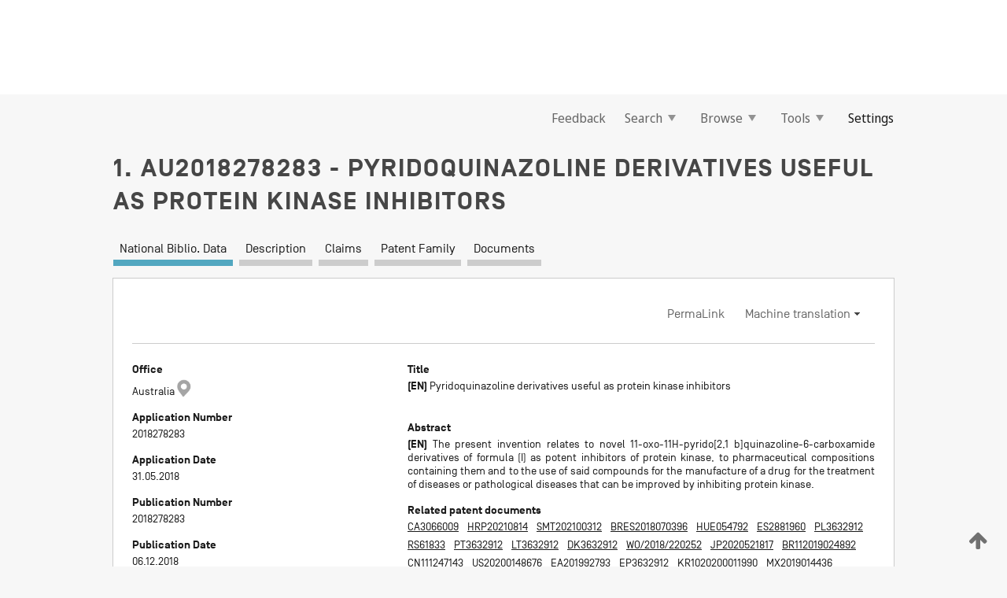

--- FILE ---
content_type: text/html;charset=UTF-8
request_url: https://patentscope.wipo.int/search/en/detail.jsf?docId=AU277609331&_fid=LT327128172
body_size: 13648
content:
<!DOCTYPE html>
<html xmlns="http://www.w3.org/1999/xhtml"><head id="j_idt4792">
	<meta http-equiv="X-UA-Compatible" content="IE=edge" />
	<meta lang="en" http-equiv="Content-Type" content="text/html;charset=utf-8" charset="utf-8" />

	
	<meta name="viewport" content="width=device-width, initial-scale=1.0, minimum-scale=1.0, maximum-scale=1.0" />
	
	<meta name="apple-mobile-web-app-capable" content="yes" />
	
	<meta name="apple-mobile-web-app-status-bar-style" content="black-translucent" />
		<meta name="Description" content="This patent search tool allows you not only to search the PCT database of about 2 million International Applications but also the worldwide patent collections. This search facility features: flexible search syntax; automatic word stemming and relevance ranking; as well as graphical results." />

   <meta name="language" content="en" />
   <meta name="applicationId" content="AU277609331" />
   <meta name="keywords" content="Pyridoquinazoline derivatives useful as protein kinase inhibitors" />
   <meta name="description" content="The present invention relates to novel 11-oxo-11H-pyrido[2,1 b]quinazoline-6-carboxamide derivatives of formula (I) as potent inhibitors of protein kinase, to pharmaceutical compositions containing them and to the use of said compounds for the manufacture of a drug for the treatment of diseases or pathological diseases that can be improved by inhibiting protein kinase." />
		<meta name="Cache-Control" content="no-cache,no-store,must-revalidate" />
		<meta name="Expires" content="0" />
		<meta name="Pragma" content="no-cache" />
	
	<title>AU2018278283 Pyridoquinazoline derivatives useful as protein kinase inhibitors</title><link type="text/css" rel="stylesheet" href="/search/javax.faces.resource/theme.css.jsf?ln=primefaces-wipo" /><link type="text/css" rel="stylesheet" href="/search/javax.faces.resource/primefaces/fa/font-awesome.css.xhtml" /><script type="text/javascript" src="/search/javax.faces.resource/omnifaces.js.jsf;jsessionid=DAD1C61800C49270F6200759A30F541E.wapp2nC?ln=omnifaces&amp;v=2.6.9"></script><link type="text/css" rel="stylesheet" href="/search/javax.faces.resource/css/components.css.jsf;jsessionid=DAD1C61800C49270F6200759A30F541E.wapp2nC?ln=w-ps-cc" /><link type="text/css" rel="stylesheet" href="/search/javax.faces.resource/css/components.css.jsf;jsessionid=DAD1C61800C49270F6200759A30F541E.wapp2nC?ln=ps-cc" /><link type="text/css" rel="stylesheet" href="/search/javax.faces.resource/css/common/common.css.jsf;jsessionid=DAD1C61800C49270F6200759A30F541E.wapp2nC" /><link type="text/css" rel="stylesheet" href="/search/javax.faces.resource/css/common/primefaces-custom.css.jsf;jsessionid=DAD1C61800C49270F6200759A30F541E.wapp2nC" /><link type="text/css" rel="stylesheet" href="/search/javax.faces.resource/css/common/wfaces-custom.css.jsf;jsessionid=DAD1C61800C49270F6200759A30F541E.wapp2nC" /><link type="text/css" rel="stylesheet" href="/search/javax.faces.resource/css/wipo/ps-ulf-compatibility.css.jsf;jsessionid=DAD1C61800C49270F6200759A30F541E.wapp2nC" /><link type="text/css" rel="stylesheet" href="/search/javax.faces.resource/css/detail.css.jsf;jsessionid=DAD1C61800C49270F6200759A30F541E.wapp2nC" /><link type="text/css" rel="stylesheet" href="/search/javax.faces.resource/css/machine-translation.css.jsf;jsessionid=DAD1C61800C49270F6200759A30F541E.wapp2nC" /><link type="text/css" rel="stylesheet" href="/search/javax.faces.resource/css/lightbox-ps.css.jsf;jsessionid=DAD1C61800C49270F6200759A30F541E.wapp2nC?ln=lightbox" /><link type="text/css" rel="stylesheet" href="/search/javax.faces.resource/primefaces/components.css.xhtml;jsessionid=DAD1C61800C49270F6200759A30F541E.wapp2nC" /><script type="text/javascript" src="/search/javax.faces.resource/primefaces/jquery/jquery.js.xhtml;jsessionid=DAD1C61800C49270F6200759A30F541E.wapp2nC"></script><script type="text/javascript" src="/search/javax.faces.resource/primefaces/core.js.xhtml;jsessionid=DAD1C61800C49270F6200759A30F541E.wapp2nC"></script><script type="text/javascript" src="/search/javax.faces.resource/primefaces/components.js.xhtml;jsessionid=DAD1C61800C49270F6200759A30F541E.wapp2nC"></script><script type="text/javascript" src="/search/javax.faces.resource/primefaces/jquery/jquery-plugins.js.xhtml;jsessionid=DAD1C61800C49270F6200759A30F541E.wapp2nC"></script><script type="text/javascript" src="/search/javax.faces.resource/jsf.js.jsf;jsessionid=DAD1C61800C49270F6200759A30F541E.wapp2nC?ln=javax.faces"></script><link type="text/css" rel="stylesheet" href="/search/javax.faces.resource/primefaces/timeline/timeline.css.xhtml;jsessionid=DAD1C61800C49270F6200759A30F541E.wapp2nC" /><script type="text/javascript" src="/search/javax.faces.resource/primefaces/timeline/timeline.js.xhtml;jsessionid=DAD1C61800C49270F6200759A30F541E.wapp2nC"></script><script type="text/javascript" src="/search/javax.faces.resource/hotkey/hotkey.js.jsf;jsessionid=DAD1C61800C49270F6200759A30F541E.wapp2nC?ln=primefaces&amp;v=6.1"></script><style type="text/css">
		/*	When the drawerTriggering element has a top/bottom padding/margin (as the mainmenu items), 
			the position of the drawer must be updated correspondignly.*/
		.settings-drawer.b-drawer.wf-drawer-fix-position {
			top: -0.75rem;
		}	
	</style><style type="text/css">
		/*	When the drawerTriggering element has a top/bottom padding/margin (as the mainmenu items), 
			the position of the drawer must be updated correspondignly.*/
		.feedback-drawer.b-drawer.wf-drawer-fix-position {
			top: -0.75rem;
		}
		
		.feedback-message {
			margin-top: 1rem;
		}
	</style><style type="text/css">
		/*	When the drawerTriggering element has a top/bottom padding/margin (as the mainmenu items), 
			the position of the drawer must be updated correspondignly.*/
		.feedback-drawer.b-drawer.wf-drawer-fix-position {
			top: -0.75rem;
		}
	</style><script type="text/javascript">if(window.PrimeFaces){PrimeFaces.settings.locale='en';}</script>
		<link href="/search/javax.faces.resource/w/css/wfaces.css.xhtml?v=1.0&amp;b=" rel="stylesheet" />
      <link rel="stylesheet" type="text/css" href="/search/javax.faces.resource/css/detail/AU277609331.css?P22-MJZWIH-40187" />




	<script>
		var APP_CTX='/search';
	</script>
		<script src="/search/javax.faces.resource/w/js/wfaces.js.xhtml?v=1.0&amp;b="></script><script type="text/javascript">
		epctmsg.lbl_designations_specific="Specific";
		epctmsg.lbl_designations_none="None";
		epctmsg.lbl_designations_all="All";
		epctmsg.lbl_designations_changeSelec="Change selection";
		epctmsg.lbl_designations_chooseDesig="Choose specific designations";
		epctmsg.no_results_text="No match for:";
	</script><script type="text/javascript" src="/search/javax.faces.resource/js/psa.js.jsf;jsessionid=DAD1C61800C49270F6200759A30F541E.wapp2nC"></script>
			<script src="https://webcomponents.wipo.int/polyfills/webcomponents-loader.js"></script>
	  		
	  		<script src="https://webcomponents.wipo.int/wipo-navbar/wipo-navbar.js"></script><script type="text/javascript" src="/search/javax.faces.resource/js/components.js.jsf;jsessionid=DAD1C61800C49270F6200759A30F541E.wapp2nC?ln=w-ps-cc"></script>
      <script type="text/javascript">
	      const MAX_CHEMICAL_TEXT_TAB_INDEX = -1;
	      const SEARCH_REPORT_TAB_INDEX = -1;
         var taptaUrl= false;
      </script>
      
      <script id="taptaWidgetUrl" src="https://patentscope.wipo.int/translate/widget/app.js" data-mt-widget-site="patentscope"></script><script type="text/javascript" src="/search/javax.faces.resource/lightbox/js/lightbox-ps.js.jsf;jsessionid=DAD1C61800C49270F6200759A30F541E.wapp2nC"></script><script type="text/javascript" src="/search/javax.faces.resource/lightbox/js/jqueryrotate.min.js.jsf;jsessionid=DAD1C61800C49270F6200759A30F541E.wapp2nC"></script>
      
      <script src="/search/resources/js/lib/require.js" type="text/javascript" charset="utf-8"></script><script type="text/javascript" src="/search/javax.faces.resource/js/detail.js.jsf;jsessionid=DAD1C61800C49270F6200759A30F541E.wapp2nC"></script></head><body dir="ltr">
<div class="wf-overlayPanel"></div><div id="pageBlockUI" class="ui-blockui-content ui-widget ui-widget-content ui-corner-all ui-helper-hidden ui-shadow">
	<div class="b-infobox b-infobox--has-spinner">
	  <h4 class="b-infobox__title">
	    Processing
	  </h4>
	  <div class="b-infobox__text">
	    <p>
	    	Please wait...
	    </p>
	  </div>
	</div></div><script id="pageBlockUI_s" type="text/javascript">$(function(){PrimeFaces.cw("BlockUI","widget_pageBlockUI",{id:"pageBlockUI",block:"@(.b-page)"});});</script>
<div class="b-page b-page--application">
	<div class="b-navigation b-navigation--has-close"><wipo-navbar appId='app-0072' applicationName='PATENTSCOPE' applicationLink='/search/en' applicationCategory='patents' login='/search/wiposso/login' logout='/search/wiposso/logout' sso='unauthenticated' language='en' languageOptions='[{"code":"en","name":null,"link":null,"targetTab":null},{"code":"fr","name":null,"link":"/search/fr/detail.jsf?docId=AU277609331&_fid=LT327128172","targetTab":null},{"code":"de","name":null,"link":"/search/de/detail.jsf?docId=AU277609331&_fid=LT327128172","targetTab":null},{"code":"es","name":null,"link":"/search/es/detail.jsf?docId=AU277609331&_fid=LT327128172","targetTab":null},{"code":"pt","name":null,"link":"/search/pt/detail.jsf?docId=AU277609331&_fid=LT327128172","targetTab":null},{"code":"ru","name":null,"link":"/search/ru/detail.jsf?docId=AU277609331&_fid=LT327128172","targetTab":null},{"code":"ja","name":null,"link":"/search/ja/detail.jsf?docId=AU277609331&_fid=LT327128172","targetTab":null},{"code":"zh","name":null,"link":"/search/zh/detail.jsf?docId=AU277609331&_fid=LT327128172","targetTab":null},{"code":"ko","name":null,"link":"/search/ko/detail.jsf?docId=AU277609331&_fid=LT327128172","targetTab":null},{"code":"ar","name":null,"link":"/search/ar/detail.jsf?docId=AU277609331&_fid=LT327128172","targetTab":null}]' userOptions='[{"code":null,"name":"SESSION QUERIES","link":"/search/en/reg/user_session_queries.jsf","targetTab":"_self"},{"code":null,"name":"SAVED QUERIES ","link":"/search/en/reg/user_queries.jsf","targetTab":"_self"},{"code":null,"name":"MARKUSH BATCHES","link":"/search/en/chemc/batches.jsf","targetTab":"_self"},{"code":null,"name":"WATCHED APPLICATIONS","link":"/search/en/reg/watching.jsf","targetTab":"_self"}]' helpOptions='[{"code":"contact","name":null,"link":"https://www3.wipo.int/contact/en/area.jsp?area=patentscope-db","targetTab":null},{"code":"faq","name":null,"link":"https://www.wipo.int/patentscope/en/faqs_patentscope.html","targetTab":null}]' helpMore='[{"code":null,"name":"PATENTSCOPE USERS COMMUNITY","link":"https://www.linkedin.com/groups/9811620/","targetTab":"_blank"},{"code":null,"name":"PATENTSCOPE HELP","link":"/search/en/help/help.jsf","targetTab":"_self"},{"code":null,"name":"TERMS OF USE","link":"https://www.wipo.int/patentscope/en/data/terms_patentscope.html","targetTab":"_blank"},{"code":null,"name":"PRIVACY POLICY","link":"https://www.wipo.int/tools/en/privacy_policy-ipportal.html","targetTab":"_blank"}]' hide-search='true'><div style='background:black; height: 48px; width: 100%'></div></wipo-navbar>

	<div class="ps-mainmenu--container">
<form id="formMainMenu" name="formMainMenu" method="post" action="/search/en/detail.jsf;jsessionid=DAD1C61800C49270F6200759A30F541E.wapp2nC?docId=AU277609331&amp;_fid=LT327128172" enctype="application/x-www-form-urlencoded">
<input type="hidden" name="formMainMenu" value="formMainMenu" />

	
	
			<div class="ps-mainmenu">

				<div class="ps-mainmenu--item">
				</div>
				
				<div class="ps-mainmenu--item">
	
	<div class="ps-drawer-trigger b-pointer b-pointer--is-toggle" aria-controls="feedback_drawer"><a id="formMainMenu:feedbackLink" href="#" onclick="mojarra.ab(this,event,'action',0,'feedbackForm');return false">Feedback</a>
	</div>
				</div>
			
				<div class="ps-mainmenu--item">
		<button id="formMainMenu:triggerSearchMenu" class="ps-plain-button " type="button">Search
			<span class="icon-wrapper small-arrow-down-icon"></span>
		</button><div id="formMainMenu:j_idt4908" class="ui-menu ui-menu-dynamic ui-widget ui-widget-content ui-corner-all ui-helper-clearfix ui-shadow ps-mainmenu--submenu" role="menu"><div tabindex="0" class="ui-helper-hidden-accessible"></div><ul class="ui-menu-list ui-helper-reset"><li class="ui-menuitem ui-widget ui-corner-all" role="menuitem"><a tabindex="-1" id="formMainMenu:simpleSearch" class="ui-menuitem-link ui-corner-all" href="#" onclick="document.location.href='/search/en/search.jsf';PrimeFaces.ab({s:&quot;formMainMenu:simpleSearch&quot;,f:&quot;formMainMenu&quot;});return false;"><span class="ui-menuitem-text">Simple</span></a></li><li class="ui-menuitem ui-widget ui-corner-all" role="menuitem"><a tabindex="-1" id="formMainMenu:advancedSearch" class="ui-menuitem-link ui-corner-all" href="#" onclick="document.location.href='/search/en/advancedSearch.jsf';PrimeFaces.ab({s:&quot;formMainMenu:advancedSearch&quot;,f:&quot;formMainMenu&quot;});return false;"><span class="ui-menuitem-text">Advanced Search</span></a></li><li class="ui-menuitem ui-widget ui-corner-all" role="menuitem"><a tabindex="-1" id="formMainMenu:structuredSearch" class="ui-menuitem-link ui-corner-all" href="#" onclick="document.location.href='/search/en/structuredSearch.jsf';PrimeFaces.ab({s:&quot;formMainMenu:structuredSearch&quot;,f:&quot;formMainMenu&quot;});return false;"><span class="ui-menuitem-text">Field Combination</span></a></li><li class="ui-menuitem ui-widget ui-corner-all" role="menuitem"><a tabindex="-1" id="formMainMenu:clir" class="ui-menuitem-link ui-corner-all" href="#" onclick="document.location.href='/search/en/clir/clir.jsf';PrimeFaces.ab({s:&quot;formMainMenu:clir&quot;,f:&quot;formMainMenu&quot;});return false;"><span class="ui-menuitem-text">Cross Lingual Expansion</span></a></li><li class="ui-menuitem ui-widget ui-corner-all" role="menuitem"><a tabindex="-1" class="ui-menuitem-link ui-corner-all" href="#" onclick="document.location.href='/search/en/chemc/chemc.jsf';PrimeFaces.ab({s:&quot;formMainMenu:j_idt4909&quot;,f:&quot;formMainMenu&quot;});return false;"><span class="ui-menuitem-text">Chemical compounds (login required)</span></a></li></ul></div><script id="formMainMenu:j_idt4908_s" type="text/javascript">$(function(){PrimeFaces.cw("PlainMenu","widget_formMainMenu_j_idt4908",{id:"formMainMenu:j_idt4908",overlay:true,my:"left top",at:"left bottom",trigger:"formMainMenu:triggerSearchMenu",triggerEvent:"click"});});</script>
				</div>

	
				<div class="ps-mainmenu--item">
		<button id="formMainMenu:triggerBrowseMenu" class="ps-plain-button " type="button">Browse
			<span class="icon-wrapper small-arrow-down-icon"></span>
		</button><div id="formMainMenu:j_idt4919" class="ui-menu ui-menu-dynamic ui-widget ui-widget-content ui-corner-all ui-helper-clearfix ui-shadow ui-menu-toggleable ps-mainmenu--submenu" role="menu"><div tabindex="0" class="ui-helper-hidden-accessible"></div><ul class="ui-menu-list ui-helper-reset"><li class="ui-menuitem ui-widget ui-corner-all" role="menuitem"><a tabindex="-1" id="formMainMenu:browseByWeek" class="ui-menuitem-link ui-corner-all" href="#" onclick="document.location.href='/search/en/resultWeeklyBrowse.jsf';PrimeFaces.ab({s:&quot;formMainMenu:browseByWeek&quot;,f:&quot;formMainMenu&quot;});return false;"><span class="ui-menuitem-text">Browse by Week (PCT)</span></a></li><li class="ui-menuitem ui-widget ui-corner-all" role="menuitem"><a tabindex="-1" id="formMainMenu:pctBrowse" class="ui-menuitem-link ui-corner-all" href="#" onclick="document.location.href='/search/en/pctBrowse.jsf';PrimeFaces.ab({s:&quot;formMainMenu:pctBrowse&quot;,f:&quot;formMainMenu&quot;});return false;"><span class="ui-menuitem-text">Gazette Archive</span></a></li><li class="ui-menuitem ui-widget ui-corner-all" role="menuitem"><a tabindex="-1" id="formMainMenu:sequenceListing" class="ui-menuitem-link ui-corner-all" href="#" onclick="document.location.href='/search/en/sequences.jsf';PrimeFaces.ab({s:&quot;formMainMenu:sequenceListing&quot;,f:&quot;formMainMenu&quot;});return false;"><span class="ui-menuitem-text">Sequence listing</span></a></li><li id="formMainMenu:j_idt4920" class="ui-widget-header ui-corner-all"><h3><span class="ui-icon ui-icon-triangle-1-s"></span>National Phase Entries</h3></li><li class="ui-menuitem ui-widget ui-corner-all ui-submenu-child" role="menuitem"><a tabindex="-1" id="formMainMenu:pctNPE" class="ui-menuitem-link ui-corner-all" href="/search/static/npe/npe.zip;jsessionid=DAD1C61800C49270F6200759A30F541E.wapp2nC"><span class="ui-menuitem-text"><table>
<tbody>
<tr>
<td>National Phase Entries Full download </td>
<td><label class="icon-wrapper http-download-icon ps-left-space"></label></td>
<td>
									<a href="ftp://ftp.wipo.int/patentscope/pdf/npe/npe.zip" class="icon-wrapper ftp-download-icon ps-left-space"></a></td>
</tr>
</tbody>
</table>
</span></a></li><li class="ui-menuitem ui-widget ui-corner-all ui-submenu-child" role="menuitem"><a tabindex="-1" id="formMainMenu:pctNPEinc" class="ui-menuitem-link ui-corner-all" href="/search/static/npe/npe-incremental.zip;jsessionid=DAD1C61800C49270F6200759A30F541E.wapp2nC"><span class="ui-menuitem-text"><table>
<tbody>
<tr>
<td>National Phase Entries Incremental download (last 7 days) </td>
<td><label class="icon-wrapper http-download-icon ps-left-space"></label></td>
<td>
									<a href="ftp://ftp.wipo.int/patentscope/pdf/npe/npe-incremental.zip" class="icon-wrapper ftp-download-icon ps-left-space"></a></td>
</tr>
</tbody>
</table>
</span></a></li><li id="formMainMenu:j_idt4929" class="ui-widget-header ui-corner-all"><h3><span class="ui-icon ui-icon-triangle-1-s"></span>Authority File </h3></li><li class="ui-menuitem ui-widget ui-corner-all ui-submenu-child" role="menuitem"><a tabindex="-1" id="formMainMenu:authorityFileST37" class="ui-menuitem-link ui-corner-all" href="/search/static/authority/WO_AF.zip;jsessionid=DAD1C61800C49270F6200759A30F541E.wapp2nC"><span class="ui-menuitem-text"><table>
<tbody>
<tr>
<td>Authority File  Download Standard ST37</td>
<td><label class="icon-wrapper http-download-icon ps-left-space"></label></td>
<td>
									<a href="ftp://ftp.wipo.int/patentscope/pdf/gazette/WO_AF.zip" class="icon-wrapper ftp-download-icon ps-left-space"></a></td>
</tr>
</tbody>
</table>
</span></a></li></ul></div><script id="formMainMenu:j_idt4919_s" type="text/javascript">$(function(){PrimeFaces.cw("PlainMenu","widget_formMainMenu_j_idt4919",{id:"formMainMenu:j_idt4919",toggleable:true,overlay:true,my:"left top",at:"left bottom",trigger:"formMainMenu:triggerBrowseMenu",triggerEvent:"click"});});</script>
		
				</div><div id="formMainMenu:toolsMainMenu" class="ps-mainmenu--item js-multiDocumentDownloadEnabled">
		<button id="formMainMenu:triggerToolsMenu" class="ps-plain-button " type="button">Tools
			<span class="icon-wrapper small-arrow-down-icon"></span>
		</button><div id="formMainMenu:j_idt4943" class="ui-menu ui-menu-dynamic ui-widget ui-widget-content ui-corner-all ui-helper-clearfix ui-shadow ps-mainmenu--submenu" role="menu"><div tabindex="0" class="ui-helper-hidden-accessible"></div><ul class="ui-menu-list ui-helper-reset"><li class="ui-menuitem ui-widget ui-corner-all" role="menuitem"><a tabindex="-1" class="ui-menuitem-link ui-corner-all" href="https://patentscope.wipo.int/translate/translate.jsf?interfaceLanguage=en" target="_blank"><span class="ui-menuitem-text">WIPO Translate</span></a></li><li class="ui-menuitem ui-widget ui-corner-all" role="menuitem"><a tabindex="-1" class="ui-menuitem-link ui-corner-all" href="https://wipopearl.wipo.int/en/linguistic" target="_blank"><span class="ui-menuitem-text">WIPO Pearl</span></a></li><li class="ui-menuitem ui-widget ui-corner-all" role="menuitem"><a tabindex="-1" id="formMainMenu:greenInventory" class="ui-menuitem-link ui-corner-all" href="https://www.wipo.int/classifications/ipc/green-inventory/home" target="_blank"><span class="ui-menuitem-text">IPC Green Inventory</span></a></li><li class="ui-menuitem ui-widget ui-corner-all" role="menuitem"><a tabindex="-1" id="formMainMenu:aiIndexEn" class="ui-menuitem-link ui-corner-all" href="https://www.wipo.int/tech_trends/en/artificial_intelligence/patentscope.html" target="_blank"><span class="ui-menuitem-text">Artificial Intelligence Index</span></a></li><li class="ui-menuitem ui-widget ui-corner-all" role="menuitem"><a tabindex="-1" id="formMainMenu:covid19" class="ui-menuitem-link ui-corner-all" href="#" onclick="document.location.href='/search/en/covid19.jsf';PrimeFaces.ab({s:&quot;formMainMenu:covid19&quot;,f:&quot;formMainMenu&quot;});return false;"><span class="ui-menuitem-text">Support COVID-19 efforts</span></a></li><li class="ui-menuitem ui-widget ui-corner-all" role="menuitem"><a tabindex="-1" id="formMainMenu:sdg" class="ui-menuitem-link ui-corner-all" href="#" onclick="document.location.href='/search/en/sdg.jsf';PrimeFaces.ab({s:&quot;formMainMenu:sdg&quot;,f:&quot;formMainMenu&quot;});return false;"><span class="ui-menuitem-text">Sustainable Development Goals (SDGs)</span></a></li><li class="ui-menuitem ui-widget ui-corner-all" role="menuitem"><a tabindex="-1" class="ui-menuitem-link ui-corner-all" href="https://www.wipo.int/patent_register_portal" target="_blank"><span class="ui-menuitem-text">Portal to patent registers</span></a></li></ul></div><script id="formMainMenu:j_idt4943_s" type="text/javascript">$(function(){PrimeFaces.cw("PlainMenu","widget_formMainMenu_j_idt4943",{id:"formMainMenu:j_idt4943",overlay:true,my:"left top",at:"left bottom",trigger:"formMainMenu:triggerToolsMenu",triggerEvent:"click"});});</script></div>
	
	
				<div class="ps-mainmenu--item">
	
	<div class="ps-drawer-trigger b-pointer b-pointer--is-toggle" aria-controls="settings_drawer">
						<span>Settings</span>
	</div>
				</div>
				
		    </div><input type="hidden" name="javax.faces.ViewState" id="j_id1:javax.faces.ViewState:0" value="8237317982827631682:-1509877073550847688" autocomplete="off" />
</form>
	</div>
		<div id="settings_drawer" class="ps-drawer b-drawer b-workbench-filter-advanced     wf-drawer-fix-position      settings-drawer">

			<div class="b-drawer__step">
				<h2 class="b-drawer__title">Settings</h2>
					<div class="b-drawer__title-actions"><button id="j_idt4962" name="j_idt4962" class="b-button" onclick="PrimeFaces.ab({s:&quot;j_idt4962&quot;,f:&quot;settingsForm&quot;,u:&quot;settingsForm&quot;});return false;" type="submit"><span class="ui-button-text ui-c">Reset</span></button><script id="j_idt4962_s" type="text/javascript">PrimeFaces.cw("CommandButton","widget_j_idt4962",{id:"j_idt4962"});</script><button id="j_idt4963" name="j_idt4963" class="b-button b-button--is-type_primary js-close-pointer js-close-button" onclick="onDrawerClose(this);" type="button" aria-controls="settings_drawer"><span class="ui-button-text ui-c">Close</span></button><script id="j_idt4963_s" type="text/javascript">PrimeFaces.cw("CommandButton","widget_j_idt4963",{id:"j_idt4963"});</script>
					</div>
			</div>

			<div class="ps-drawer--content">
<form id="settingsForm" name="settingsForm" method="post" action="/search/en/detail.jsf;jsessionid=DAD1C61800C49270F6200759A30F541E.wapp2nC?docId=AU277609331&amp;_fid=LT327128172" enctype="application/x-www-form-urlencoded">
<input type="hidden" name="settingsForm" value="settingsForm" />
<div id="settingsForm:j_idt4965" class="ui-tabmenu ui-widget ui-widget-content ui-corner-all ps-tabmenu ps-tabmenu--is-plain"><ul class="ui-tabmenu-nav ui-helper-reset ui-helper-clearfix ui-widget-header ui-corner-all" role="tablist"><li class="ui-tabmenuitem ui-state-default ui-state-active ui-corner-top" role="tab" aria-expanded="true" aria-selected="true"><a tabindex="-1" class="ui-menuitem-link ui-corner-all" href="#" onclick="PrimeFaces.ab({s:&quot;settingsForm:j_idt4966&quot;,u:&quot;settingsForm&quot;,f:&quot;settingsForm&quot;});return false;"><span class="ui-menuitem-text">Query</span></a></li><li class="ui-tabmenuitem ui-state-default ui-corner-top" role="tab" aria-expanded="false" aria-selected="false"><a tabindex="-1" class="ui-menuitem-link ui-corner-all" href="#" onclick="PrimeFaces.ab({s:&quot;settingsForm:j_idt4967&quot;,u:&quot;settingsForm&quot;,f:&quot;settingsForm&quot;});return false;"><span class="ui-menuitem-text">Office</span></a></li><li class="ui-tabmenuitem ui-state-default ui-corner-top" role="tab" aria-expanded="false" aria-selected="false"><a tabindex="-1" class="ui-menuitem-link ui-corner-all" href="#" onclick="PrimeFaces.ab({s:&quot;settingsForm:j_idt4968&quot;,u:&quot;settingsForm&quot;,f:&quot;settingsForm&quot;});return false;"><span class="ui-menuitem-text">Result</span></a></li><li class="ui-tabmenuitem ui-state-default ui-corner-top" role="tab" aria-expanded="false" aria-selected="false"><a tabindex="-1" class="ui-menuitem-link ui-corner-all" href="#" onclick="PrimeFaces.ab({s:&quot;settingsForm:j_idt4969&quot;,u:&quot;settingsForm&quot;,f:&quot;settingsForm&quot;});return false;"><span class="ui-menuitem-text">Download</span></a></li><li class="ui-tabmenuitem ui-state-default ui-corner-top" role="tab" aria-expanded="false" aria-selected="false"><a tabindex="-1" class="ui-menuitem-link ui-corner-all" href="#" onclick="PrimeFaces.ab({s:&quot;settingsForm:j_idt4970&quot;,u:&quot;settingsForm&quot;,f:&quot;settingsForm&quot;});return false;"><span class="ui-menuitem-text">Interface</span></a></li></ul></div><script id="settingsForm:j_idt4965_s" type="text/javascript">PrimeFaces.cw("TabMenu","widget_settingsForm_j_idt4965",{id:"settingsForm:j_idt4965"});</script><div id="settingsForm:querySection" class="ui-outputpanel ui-widget">
	<div id="settingsForm:j_idt4972" class="b-edit-panel">
		<div class="b-edit-panel__content">

	<div id="settingsForm:j_idt4973" class="b-edit-panel__section-group">
		<div class="b-edit-panel__section b-view-panel__section--slots_two">
    
    <div id="settingsForm:j_idt4974" class="b-view-panel__slot w-slot">
	<div id="settingsForm:queryLanguage">
		<div class="b-input b-input-dropdown b-input--has-floatlabel b-input--is-select                         ">
	
			<div class="b-input__table">
				<div class="b-input__table-td b-input__table-td__dropdown">
					<label class="b-input__label b-input__label"><label>Query Language</label>
					</label><select id="settingsForm:queryLanguage:input" name="settingsForm:queryLanguage:input" class="b-input__input b-input__dropdown-input" size="1" onselect="" tabindex="" onchange="PrimeFaces.ab({s:this,e:&quot;change&quot;,p:&quot;settingsForm:queryLanguage:input&quot;,u:&quot;@(.js-searchTextLanguage-option)&quot;});">	<option value="ar">Arabic</option>
	<option value="bg">Bulgarian</option>
	<option value="zh">Chinese</option>
	<option value="hr">Croatian</option>
	<option value="cs">Czech</option>
	<option value="da">Danish</option>
	<option value="nl">Dutch</option>
	<option value="en">English</option>
	<option value="et">Estonian</option>
	<option value="fi">Finnish</option>
	<option value="fr">French</option>
	<option value="ge">Georgian</option>
	<option value="de">German</option>
	<option value="el">Greek</option>
	<option value="he">Hebrew</option>
	<option value="hu">Hungarian</option>
	<option value="id">Indonesian</option>
	<option value="it">Italian</option>
	<option value="ja">Japanese</option>
	<option value="kk">Kazakh</option>
	<option value="kh">Khmer</option>
	<option value="ko">Korean</option>
	<option value="lo">Lao</option>
	<option value="lv">Latvian</option>
	<option value="lt">Lithuanian </option>
	<option value="ms">Malay</option>
	<option value="no">Norvegian</option>
	<option value="pl">Polish</option>
	<option value="pt">Portuguese</option>
	<option value="ro">Romanian</option>
	<option value="ru">Russian</option>
	<option value="sr">Serbian</option>
	<option value="sk">Slovak</option>
	<option value="es">Spanish</option>
	<option value="sv">Swedish</option>
	<option value="th">Thai</option>
	<option value="tr">Turkish</option>
	<option value="vn">Vietnamese</option>
	<option value="GUI" selected="selected">Default</option>
</select>
	
				</div>
			</div><div id="settingsForm:queryLanguage:error"></div><div id="settingsForm:queryLanguage:info"></div>
		</div>
	</div>
	</div>
			
		</div>
	</div>

	<div id="settingsForm:j_idt5035" class="b-edit-panel__section-group">
		<div class="b-edit-panel__section b-view-panel__section--slots_three">
    
    <div id="settingsForm:j_idt5036" class="b-view-panel__slot w-slot">
	<div id="settingsForm:stemmingOption">
		
		<div class="b-input b-input-checkbox                    ">
			<div class="b-input__checkbox-input">
				<fieldset class="b-input__checkbox-group">
      				<div class="b-input__table">
						<label class="b-input__checkbox-item b-input__table-tr"><input id="settingsForm:stemmingOption:input" type="checkbox" name="settingsForm:stemmingOption:input" checked="checked" tabindex="" onclick="PrimeFaces.ab({s:this,e:&quot;click&quot;,p:&quot;settingsForm:stemmingOption:input&quot;,u:&quot;@(.js-stemming-option)&quot;});" />
							<span class="b-input__checkbox-item-text b-input__table-td b-input__checkbox-input-label">Stemming
							</span>
						</label>
					</div>
				</fieldset>
			</div><div id="settingsForm:stemmingOption:error"></div><div id="settingsForm:stemmingOption:info"></div>
	</div>
	</div>
	</div>
    
    <div id="settingsForm:j_idt5056" class="b-view-panel__slot w-slot">
	<div id="settingsForm:singleFamilyMemberOption">
		
		<div class="b-input b-input-checkbox                    ">
			<div class="b-input__checkbox-input">
				<fieldset class="b-input__checkbox-group">
      				<div class="b-input__table">
						<label class="b-input__checkbox-item b-input__table-tr"><input id="settingsForm:singleFamilyMemberOption:input" type="checkbox" name="settingsForm:singleFamilyMemberOption:input" tabindex="" onclick="PrimeFaces.ab({s:this,e:&quot;click&quot;,p:&quot;settingsForm:singleFamilyMemberOption:input&quot;,u:&quot;@(.js-singleFamilyMember-option)&quot;});" />
							<span class="b-input__checkbox-item-text b-input__table-td b-input__checkbox-input-label">Single Family Member
							</span>
						</label>
					</div>
				</fieldset>
			</div><div id="settingsForm:singleFamilyMemberOption:error"></div><div id="settingsForm:singleFamilyMemberOption:info"></div>
	</div>
	</div>
	</div>
    
    <div id="settingsForm:j_idt5076" class="b-view-panel__slot w-slot">
	<div id="settingsForm:includeNplOption">
		
		<div class="b-input b-input-checkbox                    ">
			<div class="b-input__checkbox-input">
				<fieldset class="b-input__checkbox-group">
      				<div class="b-input__table">
						<label class="b-input__checkbox-item b-input__table-tr"><input id="settingsForm:includeNplOption:input" type="checkbox" name="settingsForm:includeNplOption:input" tabindex="" onclick="PrimeFaces.ab({s:this,e:&quot;click&quot;,p:&quot;settingsForm:includeNplOption:input&quot;,u:&quot;@(.js-includeNPL-option)&quot;});" />
							<span class="b-input__checkbox-item-text b-input__table-td b-input__checkbox-input-label">Include NPL
							</span>
						</label>
					</div>
				</fieldset>
			</div><div id="settingsForm:includeNplOption:error"></div><div id="settingsForm:includeNplOption:info"></div>
	</div>
	</div>
	</div>
			
		</div>
	</div>

	<div id="settingsForm:j_idt5113" class="b-edit-panel__section-group">
		<div class="b-edit-panel__section b-view-panel__section--slots_three">
    
    <div id="settingsForm:j_idt5114" class="b-view-panel__slot w-slot">
	<div id="settingsForm:sortOption">
		<div class="b-input b-input-dropdown b-input--has-floatlabel b-input--is-select                         ">
	
			<div class="b-input__table">
				<div class="b-input__table-td b-input__table-td__dropdown">
					<label class="b-input__label b-input__label">Sort by:
					</label><select id="settingsForm:sortOption:input" name="settingsForm:sortOption:input" class="b-input__input b-input__dropdown-input" size="1" onselect="" tabindex="" onchange="mojarra.ab(this,event,'change',0,0)">	<option value="-score" selected="selected">Relevance</option>
	<option value="-DP">Pub Date Desc</option>
	<option value="+DP">Pub Date Asc</option>
	<option value="-AD">App Date Desc</option>
	<option value="+AD">App Date Asc</option>
</select>
	
				</div>
			</div><div id="settingsForm:sortOption:error"></div><div id="settingsForm:sortOption:info"></div>
		</div>
	</div>
	</div>
    
    <div id="settingsForm:j_idt5136" class="b-view-panel__slot w-slot">
	<div id="settingsForm:lengthOption">
		<div class="b-input b-input-dropdown b-input--has-floatlabel b-input--is-select                         ">
	
			<div class="b-input__table">
				<div class="b-input__table-td b-input__table-td__dropdown">
					<label class="b-input__label b-input__label"><label>List Length</label>
					</label><select id="settingsForm:lengthOption:input" name="settingsForm:lengthOption:input" class="b-input__input b-input__dropdown-input" size="1" onselect="" tabindex="" onchange="mojarra.ab(this,event,'change',0,0)">	<option value="10" selected="selected">10</option>
	<option value="50">50</option>
	<option value="100">100</option>
	<option value="200">200</option>
</select>
	
				</div>
			</div><div id="settingsForm:lengthOption:error"></div><div id="settingsForm:lengthOption:info"></div>
		</div>
	</div>
	</div>
    
    <div id="settingsForm:j_idt5161" class="b-view-panel__slot w-slot">
	<div id="settingsForm:j_idt5162">
		<div class="b-input b-input-dropdown b-input--has-floatlabel b-input--is-select                         ">
	
			<div class="b-input__table">
				<div class="b-input__table-td b-input__table-td__dropdown">
					<label class="b-input__label b-input__label">Result List View
					</label><select id="settingsForm:j_idt5162:input" name="settingsForm:j_idt5162:input" class="b-input__input b-input__dropdown-input" size="1" onselect="" tabindex="" onchange="mojarra.ab(this,event,'change',0,0)">	<option value="SIMPLE_VIEW">Simple</option>
	<option value="DOUBLE_VIEW">Double</option>
	<option value="ALL_VIEW" selected="selected">All</option>
	<option value="ALL_VIEW_IMAGE">All+Image</option>
	<option value="IMAGE_ONLY">Image</option>
	<option value="MULTI_LANGS">Multi-columns</option>
</select>
	
				</div>
			</div><div id="settingsForm:j_idt5162:error"></div><div id="settingsForm:j_idt5162:info"></div>
		</div>
	</div>
	</div>
			
		</div>
	</div>
		</div>
	</div></div><input type="hidden" name="javax.faces.ViewState" id="j_id1:javax.faces.ViewState:1" value="8237317982827631682:-1509877073550847688" autocomplete="off" />
</form>
			</div>
		</div>
		<div id="feedback_drawer" class="ps-drawer b-drawer b-workbench-filter-advanced     wf-drawer-fix-position      feedback-drawer">

			<div class="b-drawer__step">
				<h2 class="b-drawer__title">Feedback</h2>
					<div class="b-drawer__title-actions"><button id="j_idt5771" name="j_idt5771" class="b-button js-close-pointer js-close-button" onclick="PrimeFaces.ab({s:&quot;j_idt5771&quot;,p:&quot;j_idt5771&quot;,u:&quot;feedbackForm&quot;});return false;" type="submit" aria-controls="feedback_drawer"><span class="ui-button-text ui-c">Close</span></button><script id="j_idt5771_s" type="text/javascript">PrimeFaces.cw("CommandButton","widget_j_idt5771",{id:"j_idt5771"});</script>
					</div>
			</div>

			<div class="ps-drawer--content">
<form id="feedbackForm" name="feedbackForm" method="post" action="/search/en/detail.jsf;jsessionid=DAD1C61800C49270F6200759A30F541E.wapp2nC?docId=AU277609331&amp;_fid=LT327128172" enctype="application/x-www-form-urlencoded">
<input type="hidden" name="feedbackForm" value="feedbackForm" />
<span id="feedbackForm:feedbackPanel">
			<div class="feedback-message"><p>Please let us know your thoughts on PATENTSCOPE or tell us what you feel is missing or how we could improve it.</p>
			</div>
	<div id="feedbackForm:j_idt5775" class="b-edit-panel">
		<div class="b-edit-panel__content">

	<div id="feedbackForm:j_idt5776" class="b-edit-panel__section-group">
		<div class="b-edit-panel__section ">
    
    <div id="feedbackForm:j_idt5777" class="b-view-panel__slot w-slot">
	<div id="feedbackForm:feedback">
		<div class="b-input b-input-text-area b-input--has-floatlabel      b-input--is-required                      ">
	
			<div class="b-input__table">
				<div class="b-input__table-td">
	
					<label class="b-input__label"><span class="ie-bg-label">Your feedback</span></label><textarea id="feedbackForm:feedback:input" name="feedbackForm:feedback:input" cols="20" rows="3" tabindex="" maxlength="2147483647" style="overflow-y: auto; " aria-required="true" class="ui-inputfield ui-inputtextarea ui-widget ui-state-default ui-corner-all b-input__text-area-input  ui-inputtextarea-resizable"></textarea><script id="feedbackForm:feedback:input_s" type="text/javascript">$(function(){PrimeFaces.cw("InputTextarea","widget_feedbackForm_feedback_input",{id:"feedbackForm:feedback:input",autoResize:true,counter:"feedbackForm:feedback:display",counterTemplate:"{0} characters remaining."});});</script>
	
				</div>
			</div><div id="feedbackForm:feedback:error"></div><div id="feedbackForm:feedback:info"></div>
		</div>
	</div>
	<div id="feedbackForm:contactEmail">
		<div class="b-input b-input-text b-input--has-floatlabel       b-input--is-required                   ">
			<div class="b-input__table" style="width: 100%">
				<div class="b-input__table-td">
					<label class="b-input__label">Contact email
					</label><input id="feedbackForm:contactEmail:input" type="text" name="feedbackForm:contactEmail:input" autocomplete="off" class="b-input__input b-input__text-input                       " onkeydown="" onkeyup="" style="" tabindex="" title="" />
				</div><div id="feedbackForm:contactEmail:buttons" class="b-input__button-wrapper"><button id="feedbackForm:contactEmail:j_idt5802" name="feedbackForm:contactEmail:j_idt5802" class="b-button b-button--is-type_primary" onclick="PrimeFaces.ab({s:&quot;feedbackForm:contactEmail:j_idt5802&quot;,p:&quot;feedbackForm&quot;,u:&quot;feedbackForm&quot;,onco:function(xhr,status,args){if (args &amp;&amp; args.closeDrawer) { PSComponents.closeDrawer('feedback_drawer'); };}});return false;" type="submit"><span class="ui-button-text ui-c">Send</span></button><script id="feedbackForm:contactEmail:j_idt5802_s" type="text/javascript">PrimeFaces.cw("CommandButton","widget_feedbackForm_contactEmail_j_idt5802",{id:"feedbackForm:contactEmail:j_idt5802"});</script></div>
	
		     </div><div id="feedbackForm:contactEmail:error"></div><div id="feedbackForm:contactEmail:info"></div>
	    </div>
    </div>
	</div>
			
		</div>
	</div>
		</div>
	</div><span id="feedbackForm:j_idt5855"></span><script type="text/javascript">$(function(){PrimeFaces.focus('feedbackForm:feedback:input');});</script></span><input type="hidden" name="javax.faces.ViewState" id="j_id1:javax.faces.ViewState:2" value="8237317982827631682:-1509877073550847688" autocomplete="off" />
</form>
			</div>
		</div>
		<div id="goto_drawer" class="ps-drawer b-drawer b-workbench-filter-advanced     wf-drawer-fix-position      goto-drawer">

			<div class="b-drawer__step">
				<h2 class="b-drawer__title">Goto Application</h2>
			</div>

			<div class="ps-drawer--content">
<form id="gotoForm" name="gotoForm" method="post" action="/search/en/detail.jsf;jsessionid=DAD1C61800C49270F6200759A30F541E.wapp2nC?docId=AU277609331&amp;_fid=LT327128172" enctype="application/x-www-form-urlencoded">
<input type="hidden" name="gotoForm" value="gotoForm" />

	<div id="gotoForm:j_idt5884" class="b-edit-panel">
		<div class="b-edit-panel__content">

	<div id="gotoForm:j_idt5885" class="b-edit-panel__section-group">
		<div class="b-edit-panel__section ">
    
    <div id="gotoForm:j_idt5886" class="b-view-panel__slot w-slot">
	<div id="gotoForm:gotoApplicationNumber">
		<div class="b-input b-input-text b-input--has-floatlabel       b-input--is-required                   ">
			<div class="b-input__table" style="width: 100%">
				<div class="b-input__table-td">
					<label class="b-input__label">Application Id/Number
					</label><input id="gotoForm:gotoApplicationNumber:input" type="text" name="gotoForm:gotoApplicationNumber:input" autocomplete="off" class="b-input__input b-input__text-input                       " onkeydown="if (event.keyCode == 13) {$('.js-goto-button').click(); return false;}" onkeyup="" style="" tabindex="" title="" />
				</div><div id="gotoForm:gotoApplicationNumber:buttons" class="b-input__button-wrapper"><button id="gotoForm:gotoApplicationNumber:j_idt5888" name="gotoForm:gotoApplicationNumber:j_idt5888" class="b-button-medium primary js-goto-button" onclick="PrimeFaces.ab({s:&quot;gotoForm:gotoApplicationNumber:j_idt5888&quot;,u:&quot;gotoForm&quot;});return false;" type="submit"><span class="ui-button-icon-left ui-icon ui-c b-icon b-icon--search"></span><span class="ui-button-text ui-c"></span></button><script id="gotoForm:gotoApplicationNumber:j_idt5888_s" type="text/javascript">PrimeFaces.cw("CommandButton","widget_gotoForm_gotoApplicationNumber_j_idt5888",{id:"gotoForm:gotoApplicationNumber:j_idt5888"});</script></div>
	
		     </div><div id="gotoForm:gotoApplicationNumber:error"></div><div id="gotoForm:gotoApplicationNumber:info"></div>
	    </div>
    </div>
	</div>
			
		</div>
	</div>
		</div>
	</div><span id="gotoForm:j_idt5941"></span><script type="text/javascript">$(function(){PrimeFaces.focus('gotoForm:gotoApplicationNumber');});</script><input type="hidden" name="javax.faces.ViewState" id="j_id1:javax.faces.ViewState:3" value="8237317982827631682:-1509877073550847688" autocomplete="off" />
</form>
			</div>
		</div>
		
		
		<div class="b-navigation-floater-bottom">
			<a class="fa fa-fw fa-arrow-up" style="text-decoration:none; float: right; color: #707070; font-size: 26px; margin: 20px;" onclick="wscrollToTop();"></a>
		</div>
		
	</div>
 
<div class="b-page-header">
<form id="headerForm" name="headerForm" method="post" action="/search/en/detail.jsf;jsessionid=DAD1C61800C49270F6200759A30F541E.wapp2nC" enctype="application/x-www-form-urlencoded">
<input type="hidden" name="headerForm" value="headerForm" />
<div id="headerForm:headerFormContent" class="ui-outputpanel ui-widget">
		
	  <h1 class="b-page-header__title js-toggle-portfolio">
						<div class="ps-page-header--subtitle">
							<div class="ps-page-header--subtitle--text">1. AU2018278283 - Pyridoquinazoline derivatives useful as protein kinase inhibitors</div>
							<div class="ps-page-header--subtitle--actions"></div>
						</div>   <span class="b-page-header__title-details"></span>
	  </h1>
	  
	  <div class="b-page-header__actions">
	    <div class="b-page-header__status-text"></div>
	          
	          
	      </div></div><input type="hidden" name="javax.faces.ViewState" id="j_id1:javax.faces.ViewState:4" value="8237317982827631682:-1509877073550847688" autocomplete="off" />
</form>
</div>


	
	
	
	<div id="popups">
	</div>
	
	
	
	
	<div class="c-left-watermark">
	</div>
		
		<div class="b-step b-pointer-scope">
	 
			 <div class="b-step__content">
		    	
		    	<div class="b-step__content-top">
			<div id="google_translate_element-detail" style="display:none">
			   <div style="display: flex; flex-wrap: nowrap">
                  
                  <span class="notranslate" style="color:black">Translated by Google</span>
                  <span class="icon-wrapper close-icon" onclick="location.reload()"></span>
               </div>        
			</div>
            
            <div id="mytable" class="detail-page-content" lang="en">
<form id="detailMainForm" name="detailMainForm" method="post" action="/search/en/detail.jsf;jsessionid=DAD1C61800C49270F6200759A30F541E.wapp2nC?docId=AU277609331&amp;_fid=LT327128172" class="detail-form" enctype="application/x-www-form-urlencoded">
<input type="hidden" name="detailMainForm" value="detailMainForm" />
<div id="detailMainForm:j_idt6038" class="ui-outputpanel ui-widget"><div id="detailMainForm:MyTabViewId" class="ui-tabs ui-widget ui-widget-content ui-corner-all ui-hidden-container ui-tabs-top ps-tabmenu ps-tabmenu--is-plain" data-widget="_MyTabViewId"><ul class="ui-tabs-nav ui-helper-reset ui-widget-header ui-corner-all" role="tablist"><li class="ui-state-default ui-tabs-selected ui-state-active ui-corner-top" role="tab" aria-expanded="true" aria-selected="true"><a href="#detailMainForm:MyTabViewId:NATIONALBIBLIO" tabindex="-1">National Biblio. Data</a></li><li class="ui-state-default ui-corner-top" role="tab" aria-expanded="false" aria-selected="false"><a href="#detailMainForm:MyTabViewId:PCTDESCRIPTION" tabindex="-1">Description</a></li><li class="ui-state-default ui-corner-top" role="tab" aria-expanded="false" aria-selected="false"><a href="#detailMainForm:MyTabViewId:PCTCLAIMS" tabindex="-1">Claims</a></li><li class="ui-state-default ui-corner-top" role="tab" aria-expanded="false" aria-selected="false"><a href="#detailMainForm:MyTabViewId:FAMILY" tabindex="-1">Patent Family</a></li><li class="ui-state-default ui-corner-top" role="tab" aria-expanded="false" aria-selected="false"><a href="#detailMainForm:MyTabViewId:NATIONALDOCUMENTS" tabindex="-1">Documents</a></li></ul><div class="ui-tabs-panels"><div id="detailMainForm:MyTabViewId:NATIONALBIBLIO" class="ui-tabs-panel ui-widget-content ui-corner-bottom" role="tabpanel" aria-hidden="false"><div id="detailMainForm:MyTabViewId:j_idt6808" class="ui-outputpanel ui-widget detail-tab-content ">
		<div id="detailMainForm:MyTabViewId:j_idt6809" class="ps-panel ">
				<div class="ps-panel--header">
						<div class="ps-panel--header--text">
						</div>
						<div class="ps-panel--actions">
		<div id="detailMainForm:MyTabViewId:j_idt6812" class="ps-commands-bar ps-tracking-cmd">
		<div class="ps-commands-bar--item">
                  <a href="https://patentscope.wipo.int/search/en/detail.jsf?docId=AU277609331" title="PermaLink">PermaLink
                  </a>
		</div>
		<div class="ps-commands-bar--item">
                 <div class="google-position-0"></div>
		
		<div class="js-mt-position js-mt-position-biblio"></div><div id="detailMainForm:MyTabViewId:j_idt6838" class="ui-menu ui-menubar ui-widget ui-widget-content ui-corner-all ui-helper-clearfix mtMenuDetail" role="menubar"><div tabindex="0" class="ui-helper-hidden-accessible"></div><ul class="ui-menu-list ui-helper-reset"><li class="ui-widget ui-menuitem ui-corner-all ui-menu-parent" role="menuitem" aria-haspopup="true"><a href="#" class="ui-menuitem-link ui-submenu-link ui-corner-all" tabindex="-1"><span class="ui-menuitem-text">Machine translation</span><span class="ui-icon ui-icon-triangle-1-s"></span></a><ul class="ui-widget-content ui-menu-list ui-corner-all ui-helper-clearfix ui-menu-child ui-shadow" role="menu"><li class="ui-widget ui-menuitem ui-corner-all ui-menu-parent" role="menuitem" aria-haspopup="true"><a href="#" class="ui-menuitem-link ui-submenu-link ui-corner-all" tabindex="-1"><span class="ui-menuitem-text">WIPO Translate</span><span class="ui-icon ui-icon-triangle-1-e"></span></a><ul class="ui-widget-content ui-menu-list ui-corner-all ui-helper-clearfix ui-menu-child ui-shadow" role="menu"><li class="ui-menuitem ui-widget ui-corner-all" role="menuitem"><a tabindex="-1" class="ui-menuitem-link ui-corner-all mtMenu-langugae" href="#" onclick="DetailCtrl.translateTab('biblio','ar','en','C07D 471/04');PrimeFaces.ab({s:&quot;detailMainForm:MyTabViewId:j_idt6838&quot;,g:false,pa:[{name:&quot;detailMainForm:MyTabViewId:j_idt6838_menuid&quot;,value:&quot;0_0_0&quot;}],f:&quot;detailMainForm&quot;});return false;"><span class="ui-menuitem-text">Arabic</span></a></li><li class="ui-menuitem ui-widget ui-corner-all" role="menuitem"><a tabindex="-1" class="ui-menuitem-link ui-corner-all mtMenu-langugae" href="#" onclick="DetailCtrl.translateTab('biblio','zh','en','C07D 471/04');PrimeFaces.ab({s:&quot;detailMainForm:MyTabViewId:j_idt6838&quot;,g:false,pa:[{name:&quot;detailMainForm:MyTabViewId:j_idt6838_menuid&quot;,value:&quot;0_0_1&quot;}],f:&quot;detailMainForm&quot;});return false;"><span class="ui-menuitem-text">Chinese</span></a></li><li class="ui-menuitem ui-widget ui-corner-all" role="menuitem"><a tabindex="-1" class="ui-menuitem-link ui-corner-all mtMenu-langugae" href="#" onclick="DetailCtrl.translateTab('biblio','cs','en','C07D 471/04');PrimeFaces.ab({s:&quot;detailMainForm:MyTabViewId:j_idt6838&quot;,g:false,pa:[{name:&quot;detailMainForm:MyTabViewId:j_idt6838_menuid&quot;,value:&quot;0_0_2&quot;}],f:&quot;detailMainForm&quot;});return false;"><span class="ui-menuitem-text">Czech</span></a></li><li class="ui-menuitem ui-widget ui-corner-all" role="menuitem"><a tabindex="-1" class="ui-menuitem-link ui-corner-all mtMenu-langugae" href="#" onclick="DetailCtrl.translateTab('biblio','nl','en','C07D 471/04');PrimeFaces.ab({s:&quot;detailMainForm:MyTabViewId:j_idt6838&quot;,g:false,pa:[{name:&quot;detailMainForm:MyTabViewId:j_idt6838_menuid&quot;,value:&quot;0_0_3&quot;}],f:&quot;detailMainForm&quot;});return false;"><span class="ui-menuitem-text">Dutch</span></a></li><li class="ui-menuitem ui-widget ui-corner-all" role="menuitem"><a tabindex="-1" class="ui-menuitem-link ui-corner-all mtMenu-langugae ui-state-disabled" href="#" onclick="return false;"><span class="ui-menuitem-text">English</span></a></li><li class="ui-menuitem ui-widget ui-corner-all" role="menuitem"><a tabindex="-1" class="ui-menuitem-link ui-corner-all mtMenu-langugae" href="#" onclick="DetailCtrl.translateTab('biblio','fi','en','C07D 471/04');PrimeFaces.ab({s:&quot;detailMainForm:MyTabViewId:j_idt6838&quot;,g:false,pa:[{name:&quot;detailMainForm:MyTabViewId:j_idt6838_menuid&quot;,value:&quot;0_0_5&quot;}],f:&quot;detailMainForm&quot;});return false;"><span class="ui-menuitem-text">Finnish</span></a></li><li class="ui-menuitem ui-widget ui-corner-all" role="menuitem"><a tabindex="-1" class="ui-menuitem-link ui-corner-all mtMenu-langugae" href="#" onclick="DetailCtrl.translateTab('biblio','fr','en','C07D 471/04');PrimeFaces.ab({s:&quot;detailMainForm:MyTabViewId:j_idt6838&quot;,g:false,pa:[{name:&quot;detailMainForm:MyTabViewId:j_idt6838_menuid&quot;,value:&quot;0_0_6&quot;}],f:&quot;detailMainForm&quot;});return false;"><span class="ui-menuitem-text">French</span></a></li><li class="ui-menuitem ui-widget ui-corner-all" role="menuitem"><a tabindex="-1" class="ui-menuitem-link ui-corner-all mtMenu-langugae" href="#" onclick="DetailCtrl.translateTab('biblio','de','en','C07D 471/04');PrimeFaces.ab({s:&quot;detailMainForm:MyTabViewId:j_idt6838&quot;,g:false,pa:[{name:&quot;detailMainForm:MyTabViewId:j_idt6838_menuid&quot;,value:&quot;0_0_7&quot;}],f:&quot;detailMainForm&quot;});return false;"><span class="ui-menuitem-text">German</span></a></li><li class="ui-menuitem ui-widget ui-corner-all" role="menuitem"><a tabindex="-1" class="ui-menuitem-link ui-corner-all mtMenu-langugae" href="#" onclick="DetailCtrl.translateTab('biblio','it','en','C07D 471/04');PrimeFaces.ab({s:&quot;detailMainForm:MyTabViewId:j_idt6838&quot;,g:false,pa:[{name:&quot;detailMainForm:MyTabViewId:j_idt6838_menuid&quot;,value:&quot;0_0_8&quot;}],f:&quot;detailMainForm&quot;});return false;"><span class="ui-menuitem-text">Italian</span></a></li><li class="ui-menuitem ui-widget ui-corner-all" role="menuitem"><a tabindex="-1" class="ui-menuitem-link ui-corner-all mtMenu-langugae" href="#" onclick="DetailCtrl.translateTab('biblio','ja','en','C07D 471/04');PrimeFaces.ab({s:&quot;detailMainForm:MyTabViewId:j_idt6838&quot;,g:false,pa:[{name:&quot;detailMainForm:MyTabViewId:j_idt6838_menuid&quot;,value:&quot;0_0_9&quot;}],f:&quot;detailMainForm&quot;});return false;"><span class="ui-menuitem-text">Japanese</span></a></li><li class="ui-menuitem ui-widget ui-corner-all" role="menuitem"><a tabindex="-1" class="ui-menuitem-link ui-corner-all mtMenu-langugae" href="#" onclick="DetailCtrl.translateTab('biblio','ko','en','C07D 471/04');PrimeFaces.ab({s:&quot;detailMainForm:MyTabViewId:j_idt6838&quot;,g:false,pa:[{name:&quot;detailMainForm:MyTabViewId:j_idt6838_menuid&quot;,value:&quot;0_0_10&quot;}],f:&quot;detailMainForm&quot;});return false;"><span class="ui-menuitem-text">Korean</span></a></li><li class="ui-menuitem ui-widget ui-corner-all" role="menuitem"><a tabindex="-1" class="ui-menuitem-link ui-corner-all mtMenu-langugae" href="#" onclick="DetailCtrl.translateTab('biblio','pl','en','C07D 471/04');PrimeFaces.ab({s:&quot;detailMainForm:MyTabViewId:j_idt6838&quot;,g:false,pa:[{name:&quot;detailMainForm:MyTabViewId:j_idt6838_menuid&quot;,value:&quot;0_0_11&quot;}],f:&quot;detailMainForm&quot;});return false;"><span class="ui-menuitem-text">Polish</span></a></li><li class="ui-menuitem ui-widget ui-corner-all" role="menuitem"><a tabindex="-1" class="ui-menuitem-link ui-corner-all mtMenu-langugae" href="#" onclick="DetailCtrl.translateTab('biblio','pt','en','C07D 471/04');PrimeFaces.ab({s:&quot;detailMainForm:MyTabViewId:j_idt6838&quot;,g:false,pa:[{name:&quot;detailMainForm:MyTabViewId:j_idt6838_menuid&quot;,value:&quot;0_0_12&quot;}],f:&quot;detailMainForm&quot;});return false;"><span class="ui-menuitem-text">Portuguese</span></a></li><li class="ui-menuitem ui-widget ui-corner-all" role="menuitem"><a tabindex="-1" class="ui-menuitem-link ui-corner-all mtMenu-langugae" href="#" onclick="DetailCtrl.translateTab('biblio','ru','en','C07D 471/04');PrimeFaces.ab({s:&quot;detailMainForm:MyTabViewId:j_idt6838&quot;,g:false,pa:[{name:&quot;detailMainForm:MyTabViewId:j_idt6838_menuid&quot;,value:&quot;0_0_13&quot;}],f:&quot;detailMainForm&quot;});return false;"><span class="ui-menuitem-text">Russian</span></a></li><li class="ui-menuitem ui-widget ui-corner-all" role="menuitem"><a tabindex="-1" class="ui-menuitem-link ui-corner-all mtMenu-langugae" href="#" onclick="DetailCtrl.translateTab('biblio','sr','en','C07D 471/04');PrimeFaces.ab({s:&quot;detailMainForm:MyTabViewId:j_idt6838&quot;,g:false,pa:[{name:&quot;detailMainForm:MyTabViewId:j_idt6838_menuid&quot;,value:&quot;0_0_14&quot;}],f:&quot;detailMainForm&quot;});return false;"><span class="ui-menuitem-text">Serbian</span></a></li><li class="ui-menuitem ui-widget ui-corner-all" role="menuitem"><a tabindex="-1" class="ui-menuitem-link ui-corner-all mtMenu-langugae" href="#" onclick="DetailCtrl.translateTab('biblio','sk','en','C07D 471/04');PrimeFaces.ab({s:&quot;detailMainForm:MyTabViewId:j_idt6838&quot;,g:false,pa:[{name:&quot;detailMainForm:MyTabViewId:j_idt6838_menuid&quot;,value:&quot;0_0_15&quot;}],f:&quot;detailMainForm&quot;});return false;"><span class="ui-menuitem-text">Slovak</span></a></li><li class="ui-menuitem ui-widget ui-corner-all" role="menuitem"><a tabindex="-1" class="ui-menuitem-link ui-corner-all mtMenu-langugae" href="#" onclick="DetailCtrl.translateTab('biblio','es','en','C07D 471/04');PrimeFaces.ab({s:&quot;detailMainForm:MyTabViewId:j_idt6838&quot;,g:false,pa:[{name:&quot;detailMainForm:MyTabViewId:j_idt6838_menuid&quot;,value:&quot;0_0_16&quot;}],f:&quot;detailMainForm&quot;});return false;"><span class="ui-menuitem-text">Spanish</span></a></li></ul></li></ul></li></ul></div><script id="detailMainForm:MyTabViewId:j_idt6838_s" type="text/javascript">PrimeFaces.cw("Menubar","widget_detailMainForm_MyTabViewId_j_idt6838",{id:"detailMainForm:MyTabViewId:j_idt6838",autoDisplay:true,toggleEvent:"click"});</script>
		</div>
		</div>
						</div>
				</div>
			<div class="ps-panel--content font-size--small">
		<div class="ps-biblio-data">
			<div class="ps-biblio-data--biblio-card">
			<div id="detailMainForm:MyTabViewId:j_idt6849:j_idt6857" class="ps-field ps-biblio-field ">
			<span class="ps-field--label ps-biblio-field--label"><span class="trans-nc-detail-label ">Office</span>
			</span>
			
			<span class="ps-field--value ps-biblio-field--value">
                  <div style="display: flex; align-items: flex-end">Australia<a id="detailMainForm:MyTabViewId:j_idt6849:j_idt6854" href="#" class="ui-commandlink ui-widget" onclick="PrimeFaces.addSubmitParam('detailMainForm',{'detailMainForm:MyTabViewId:j_idt6849:j_idt6854':'detailMainForm:MyTabViewId:j_idt6849:j_idt6854'}).submit('detailMainForm','_blank');return false;PrimeFaces.onPost();" target="_blank">
                        <span title="IP Australia" class="icon-wrapper office-location-icon"></span></a>
                  </div>
			</span>
			</div>
			<div id="detailMainForm:MyTabViewId:j_idt6849:j_idt6881" class="ps-field ps-biblio-field ">
			<span class="ps-field--label ps-biblio-field--label"><span class="trans-nc-detail-label">Application Number</span>
			</span>
			
			<span class="ps-field--value ps-biblio-field--value">2018278283
			</span>
			</div>
			<div id="detailMainForm:MyTabViewId:j_idt6849:j_idt6905" class="ps-field ps-biblio-field ">
			<span class="ps-field--label ps-biblio-field--label"><span class="trans-nc-detail-label">Application Date</span>
			</span>
			
			<span class="ps-field--value ps-biblio-field--value">31.05.2018
			</span>
			</div>
			<div id="detailMainForm:MyTabViewId:j_idt6849:j_idt6929" class="ps-field ps-biblio-field ">
			<span class="ps-field--label ps-biblio-field--label"><span class="trans-nc-detail-label">Publication Number</span>
			</span>
			
			<span class="ps-field--value ps-biblio-field--value">2018278283
			</span>
			</div>
			<div id="detailMainForm:MyTabViewId:j_idt6849:j_idt6953" class="ps-field ps-biblio-field ">
			<span class="ps-field--label ps-biblio-field--label"><span class="trans-nc-detail-label">Publication Date</span>
			</span>
			
			<span class="ps-field--value ps-biblio-field--value">06.12.2018
			</span>
			</div>
			<div id="detailMainForm:MyTabViewId:j_idt6849:j_idt7026" class="ps-field ps-biblio-field ">
			<span class="ps-field--label ps-biblio-field--label"><span class="trans-nc-detail-label">Publication Kind</span>
			</span>
			
			<span class="ps-field--value ps-biblio-field--value">B2
			</span>
			</div>
			<div id="detailMainForm:MyTabViewId:j_idt6849:j_idt7108" class="ps-field ps-biblio-field ipc-biblio-field">
			<span class="ps-field--label ps-biblio-field--label"><span class="notranslate">IPC</span>
			</span>
			
			<span class="ps-field--value ps-biblio-field--value">
		<div class="ps-expand-content">
			<div class="ps-expand-content--collapsed">
		<div class="patent-classification"><span id="detailMainForm:MyTabViewId:j_idt6849:j_idt7050:0:multipleIpcTooltip" class="js-ipc-tooltip-help"><span id="detailMainForm:MyTabViewId:j_idt6849:j_idt7050:0:PCTipc">
					<span>
					<a href="https://www.wipo.int/ipcpub/?symbol=C07D0471040000&amp;menulang=en&amp;lang=en" target="_blank">C07D 471/04
					</a>
					</span>
					<span>
					</span></span><div id="detailMainForm:MyTabViewId:j_idt6849:j_idt7050:0:j_idt7061" class="ui-tooltip ui-widget notranslate ps-tooltip ipc-tooltip ui-tooltip-right"><div class="ui-tooltip-arrow"></div><div class="ui-tooltip-text ui-shadow ui-corner-all"><div class="patent-classification"><table class="ipc"><tr class="ipc_MAINCLASS"><td class="ipccod">C</td><td class="ipctxt">CHEMISTRY; METALLURGY</td></td><tr class="ipc_CLASS"><td class="ipccod">07</td><td class="ipctxt">ORGANIC CHEMISTRY</td></td><tr class="ipc_SUBCLASS"><td class="ipccod">D</td><td class="ipctxt">HETEROCYCLIC COMPOUNDS</td></td><tr class="ipc_GROUP"><td class="ipccod">471</td><td class="ipctxt">Heterocyclic compounds containing nitrogen atoms as the only ring hetero atoms in the condensed system, at least one ring being a six-membered ring with one nitrogen atom, not provided for by groups C07D451/-C07D463/251</td></td><tr class="ipc_elt"><td class="ipccod_interm">02</td><td class="ipctxt">in which the condensed system contains two hetero rings</td></td><tr class="ipc_elt"><td class="ipccod">04</td><td class="ipctxt">Ortho-condensed systems</td></td></table></div></div></div><script id="detailMainForm:MyTabViewId:j_idt6849:j_idt7050:0:j_idt7061_s" type="text/javascript">$(function(){PrimeFaces.cw("Tooltip","widget_detailMainForm_MyTabViewId_j_idt6849_j_idt7050_0_j_idt7061",{id:"detailMainForm:MyTabViewId:j_idt6849:j_idt7050:0:j_idt7061",showEffect:"fade",hideEffect:"fade",target:"detailMainForm:MyTabViewId:j_idt6849:j_idt7050:0:PCTipc"});});</script></span>
		</div>
		<div class="patent-classification"><span id="detailMainForm:MyTabViewId:j_idt6849:j_idt7050:1:multipleIpcTooltip" class="js-ipc-tooltip-help"><span id="detailMainForm:MyTabViewId:j_idt6849:j_idt7050:1:PCTipc">
					<span>
					<a href="https://www.wipo.int/ipcpub/?symbol=A61K0031517000&amp;menulang=en&amp;lang=en" target="_blank">A61K 31/517
					</a>
					</span>
					<span>
					</span></span><div id="detailMainForm:MyTabViewId:j_idt6849:j_idt7050:1:j_idt7061" class="ui-tooltip ui-widget notranslate ps-tooltip ipc-tooltip ui-tooltip-right"><div class="ui-tooltip-arrow"></div><div class="ui-tooltip-text ui-shadow ui-corner-all"><div class="patent-classification"><table class="ipc"><tr class="ipc_MAINCLASS"><td class="ipccod">A</td><td class="ipctxt">HUMAN NECESSITIES</td></td><tr class="ipc_CLASS"><td class="ipccod">61</td><td class="ipctxt">MEDICAL OR VETERINARY SCIENCE; HYGIENE</td></td><tr class="ipc_SUBCLASS"><td class="ipccod">K</td><td class="ipctxt">PREPARATIONS FOR MEDICAL, DENTAL OR TOILETRY PURPOSES</td></td><tr class="ipc_GROUP"><td class="ipccod">31</td><td class="ipctxt">Medicinal preparations containing organic active ingredients</td></td><tr class="ipc_elt"><td class="ipccod_interm">33</td><td class="ipctxt">Heterocyclic compounds</td></td><tr class="ipc_elt"><td class="ipccod_interm">395</td><td class="ipctxt">having nitrogen as a ring hetero atom, e.g. guanethidine or rifamycins</td></td><tr class="ipc_elt"><td class="ipccod_interm">495</td><td class="ipctxt">having six-membered rings with two nitrogen atoms as the only ring hetero atoms, e.g. piperazine</td></td><tr class="ipc_elt"><td class="ipccod_interm">505</td><td class="ipctxt">Pyrimidines; Hydrogenated pyrimidines, e.g. trimethoprim</td></td><tr class="ipc_elt"><td class="ipccod">517</td><td class="ipctxt">ortho- or peri-condensed with carbocyclic ring systems, e.g. quinazoline, perimidine</td></td></table></div></div></div><script id="detailMainForm:MyTabViewId:j_idt6849:j_idt7050:1:j_idt7061_s" type="text/javascript">$(function(){PrimeFaces.cw("Tooltip","widget_detailMainForm_MyTabViewId_j_idt6849_j_idt7050_1_j_idt7061",{id:"detailMainForm:MyTabViewId:j_idt6849:j_idt7050:1:j_idt7061",showEffect:"fade",hideEffect:"fade",target:"detailMainForm:MyTabViewId:j_idt6849:j_idt7050:1:PCTipc"});});</script></span>
		</div>
		<div class="patent-classification"><span id="detailMainForm:MyTabViewId:j_idt6849:j_idt7050:2:multipleIpcTooltip" class="js-ipc-tooltip-help"><span id="detailMainForm:MyTabViewId:j_idt6849:j_idt7050:2:PCTipc">
					<span>
					<a href="https://www.wipo.int/ipcpub/?symbol=A61P0017060000&amp;menulang=en&amp;lang=en" target="_blank">A61P 17/06
					</a>
					</span>
					<span>
					</span></span><div id="detailMainForm:MyTabViewId:j_idt6849:j_idt7050:2:j_idt7061" class="ui-tooltip ui-widget notranslate ps-tooltip ipc-tooltip ui-tooltip-right"><div class="ui-tooltip-arrow"></div><div class="ui-tooltip-text ui-shadow ui-corner-all"><div class="patent-classification"><table class="ipc"><tr class="ipc_MAINCLASS"><td class="ipccod">A</td><td class="ipctxt">HUMAN NECESSITIES</td></td><tr class="ipc_CLASS"><td class="ipccod">61</td><td class="ipctxt">MEDICAL OR VETERINARY SCIENCE; HYGIENE</td></td><tr class="ipc_SUBCLASS"><td class="ipccod">P</td><td class="ipctxt">SPECIFIC THERAPEUTIC ACTIVITY OF CHEMICAL COMPOUNDS OR MEDICINAL PREPARATIONS</td></td><tr class="ipc_GROUP"><td class="ipccod">17</td><td class="ipctxt">Drugs for dermatological disorders</td></td><tr class="ipc_elt"><td class="ipccod">06</td><td class="ipctxt">Antipsoriatics</td></td></table></div></div></div><script id="detailMainForm:MyTabViewId:j_idt6849:j_idt7050:2:j_idt7061_s" type="text/javascript">$(function(){PrimeFaces.cw("Tooltip","widget_detailMainForm_MyTabViewId_j_idt6849_j_idt7050_2_j_idt7061",{id:"detailMainForm:MyTabViewId:j_idt6849:j_idt7050:2:j_idt7061",showEffect:"fade",hideEffect:"fade",target:"detailMainForm:MyTabViewId:j_idt6849:j_idt7050:2:PCTipc"});});</script></span>
		</div>
			</div>
			<div class="ps-expand-content--expanded" style="display: none;">
		<div class="patent-classification"><span id="detailMainForm:MyTabViewId:j_idt6849:j_idt7068:0:multipleIpcTooltip" class="js-ipc-tooltip-help"><span id="detailMainForm:MyTabViewId:j_idt6849:j_idt7068:0:PCTipc">
					<span>
					<a href="https://www.wipo.int/ipcpub/?symbol=C07D0471040000&amp;menulang=en&amp;lang=en" target="_blank">C07D 471/04
					</a>
					</span>
					<span>
					</span></span><div id="detailMainForm:MyTabViewId:j_idt6849:j_idt7068:0:j_idt7079" class="ui-tooltip ui-widget notranslate ps-tooltip ipc-tooltip ui-tooltip-right"><div class="ui-tooltip-arrow"></div><div class="ui-tooltip-text ui-shadow ui-corner-all"><div class="patent-classification"><table class="ipc"><tr class="ipc_MAINCLASS"><td class="ipccod">C</td><td class="ipctxt">CHEMISTRY; METALLURGY</td></td><tr class="ipc_CLASS"><td class="ipccod">07</td><td class="ipctxt">ORGANIC CHEMISTRY</td></td><tr class="ipc_SUBCLASS"><td class="ipccod">D</td><td class="ipctxt">HETEROCYCLIC COMPOUNDS</td></td><tr class="ipc_GROUP"><td class="ipccod">471</td><td class="ipctxt">Heterocyclic compounds containing nitrogen atoms as the only ring hetero atoms in the condensed system, at least one ring being a six-membered ring with one nitrogen atom, not provided for by groups C07D451/-C07D463/251</td></td><tr class="ipc_elt"><td class="ipccod_interm">02</td><td class="ipctxt">in which the condensed system contains two hetero rings</td></td><tr class="ipc_elt"><td class="ipccod">04</td><td class="ipctxt">Ortho-condensed systems</td></td></table></div></div></div><script id="detailMainForm:MyTabViewId:j_idt6849:j_idt7068:0:j_idt7079_s" type="text/javascript">$(function(){PrimeFaces.cw("Tooltip","widget_detailMainForm_MyTabViewId_j_idt6849_j_idt7068_0_j_idt7079",{id:"detailMainForm:MyTabViewId:j_idt6849:j_idt7068:0:j_idt7079",showEffect:"fade",hideEffect:"fade",target:"detailMainForm:MyTabViewId:j_idt6849:j_idt7068:0:PCTipc"});});</script></span>
		</div>
		<div class="patent-classification"><span id="detailMainForm:MyTabViewId:j_idt6849:j_idt7068:1:multipleIpcTooltip" class="js-ipc-tooltip-help"><span id="detailMainForm:MyTabViewId:j_idt6849:j_idt7068:1:PCTipc">
					<span>
					<a href="https://www.wipo.int/ipcpub/?symbol=A61K0031517000&amp;menulang=en&amp;lang=en" target="_blank">A61K 31/517
					</a>
					</span>
					<span>
					</span></span><div id="detailMainForm:MyTabViewId:j_idt6849:j_idt7068:1:j_idt7079" class="ui-tooltip ui-widget notranslate ps-tooltip ipc-tooltip ui-tooltip-right"><div class="ui-tooltip-arrow"></div><div class="ui-tooltip-text ui-shadow ui-corner-all"><div class="patent-classification"><table class="ipc"><tr class="ipc_MAINCLASS"><td class="ipccod">A</td><td class="ipctxt">HUMAN NECESSITIES</td></td><tr class="ipc_CLASS"><td class="ipccod">61</td><td class="ipctxt">MEDICAL OR VETERINARY SCIENCE; HYGIENE</td></td><tr class="ipc_SUBCLASS"><td class="ipccod">K</td><td class="ipctxt">PREPARATIONS FOR MEDICAL, DENTAL OR TOILETRY PURPOSES</td></td><tr class="ipc_GROUP"><td class="ipccod">31</td><td class="ipctxt">Medicinal preparations containing organic active ingredients</td></td><tr class="ipc_elt"><td class="ipccod_interm">33</td><td class="ipctxt">Heterocyclic compounds</td></td><tr class="ipc_elt"><td class="ipccod_interm">395</td><td class="ipctxt">having nitrogen as a ring hetero atom, e.g. guanethidine or rifamycins</td></td><tr class="ipc_elt"><td class="ipccod_interm">495</td><td class="ipctxt">having six-membered rings with two nitrogen atoms as the only ring hetero atoms, e.g. piperazine</td></td><tr class="ipc_elt"><td class="ipccod_interm">505</td><td class="ipctxt">Pyrimidines; Hydrogenated pyrimidines, e.g. trimethoprim</td></td><tr class="ipc_elt"><td class="ipccod">517</td><td class="ipctxt">ortho- or peri-condensed with carbocyclic ring systems, e.g. quinazoline, perimidine</td></td></table></div></div></div><script id="detailMainForm:MyTabViewId:j_idt6849:j_idt7068:1:j_idt7079_s" type="text/javascript">$(function(){PrimeFaces.cw("Tooltip","widget_detailMainForm_MyTabViewId_j_idt6849_j_idt7068_1_j_idt7079",{id:"detailMainForm:MyTabViewId:j_idt6849:j_idt7068:1:j_idt7079",showEffect:"fade",hideEffect:"fade",target:"detailMainForm:MyTabViewId:j_idt6849:j_idt7068:1:PCTipc"});});</script></span>
		</div>
		<div class="patent-classification"><span id="detailMainForm:MyTabViewId:j_idt6849:j_idt7068:2:multipleIpcTooltip" class="js-ipc-tooltip-help"><span id="detailMainForm:MyTabViewId:j_idt6849:j_idt7068:2:PCTipc">
					<span>
					<a href="https://www.wipo.int/ipcpub/?symbol=A61P0017060000&amp;menulang=en&amp;lang=en" target="_blank">A61P 17/06
					</a>
					</span>
					<span>
					</span></span><div id="detailMainForm:MyTabViewId:j_idt6849:j_idt7068:2:j_idt7079" class="ui-tooltip ui-widget notranslate ps-tooltip ipc-tooltip ui-tooltip-right"><div class="ui-tooltip-arrow"></div><div class="ui-tooltip-text ui-shadow ui-corner-all"><div class="patent-classification"><table class="ipc"><tr class="ipc_MAINCLASS"><td class="ipccod">A</td><td class="ipctxt">HUMAN NECESSITIES</td></td><tr class="ipc_CLASS"><td class="ipccod">61</td><td class="ipctxt">MEDICAL OR VETERINARY SCIENCE; HYGIENE</td></td><tr class="ipc_SUBCLASS"><td class="ipccod">P</td><td class="ipctxt">SPECIFIC THERAPEUTIC ACTIVITY OF CHEMICAL COMPOUNDS OR MEDICINAL PREPARATIONS</td></td><tr class="ipc_GROUP"><td class="ipccod">17</td><td class="ipctxt">Drugs for dermatological disorders</td></td><tr class="ipc_elt"><td class="ipccod">06</td><td class="ipctxt">Antipsoriatics</td></td></table></div></div></div><script id="detailMainForm:MyTabViewId:j_idt6849:j_idt7068:2:j_idt7079_s" type="text/javascript">$(function(){PrimeFaces.cw("Tooltip","widget_detailMainForm_MyTabViewId_j_idt6849_j_idt7068_2_j_idt7079",{id:"detailMainForm:MyTabViewId:j_idt6849:j_idt7068:2:j_idt7079",showEffect:"fade",hideEffect:"fade",target:"detailMainForm:MyTabViewId:j_idt6849:j_idt7068:2:PCTipc"});});</script></span>
		</div>
				<div>
		   			<a class="ps-expand-content--trigger" onclick="$(this).closest('.ps-expand-content').find('.ps-expand-content--collapsed,.ps-expand-content--expanded').toggle();">
		   				<span class="ps-expand-content--trigger--label" rendered="true">View less classifications
						</span>
					</a>
				</div>
			</div>
		</div>
			</span>
			</div>
			<div id="detailMainForm:MyTabViewId:j_idt6849:j_idt7190" class="ps-field ps-biblio-field ">
			<span class="ps-field--label ps-biblio-field--label"><span class="notranslate trans-nc-detail-label">CPC</span>
			</span>
			
			<span class="ps-field--value ps-biblio-field--value">
		<div class="ps-expand-content">
			<div class="ps-expand-content--collapsed">
		<div class="patent-classification"><span id="detailMainForm:MyTabViewId:j_idt6849:j_idt7132:0:multipleIpcTooltip" class="js-ipc-tooltip-help"><span id="detailMainForm:MyTabViewId:j_idt6849:j_idt7132:0:PCTipc">
					<span>
					<a href="https://data.epo.org/linked-data/def/cpc/A61P17-06" target="_blank">A61P 17/06
					</a>
					</span>
					<span>
					</span></span><div id="detailMainForm:MyTabViewId:j_idt6849:j_idt7132:0:j_idt7143" class="ui-tooltip ui-widget notranslate ps-tooltip ipc-tooltip ui-tooltip-right"><div class="ui-tooltip-arrow"></div><div class="ui-tooltip-text ui-shadow ui-corner-all"><div class="patent-classification"><table class="ipc"><tr class="ipc_MAINCLASS"><td class="ipccod">A</td><td class="ipctxt">HUMAN NECESSITIES</td></td><tr class="ipc_CLASS"><td class="ipccod">61</td><td class="ipctxt">MEDICAL OR VETERINARY SCIENCE; HYGIENE</td></td><tr class="ipc_SUBCLASS"><td class="ipccod">P</td><td class="ipctxt">SPECIFIC THERAPEUTIC ACTIVITY OF CHEMICAL COMPOUNDS OR MEDICINAL PREPARATIONS</td></td><tr class="ipc_GROUP"><td class="ipccod">17</td><td class="ipctxt">Drugs for dermatological disorders</td></td><tr class="ipc_elt"><td class="ipccod">06</td><td class="ipctxt">Antipsoriatics</td></td></table></div></div></div><script id="detailMainForm:MyTabViewId:j_idt6849:j_idt7132:0:j_idt7143_s" type="text/javascript">$(function(){PrimeFaces.cw("Tooltip","widget_detailMainForm_MyTabViewId_j_idt6849_j_idt7132_0_j_idt7143",{id:"detailMainForm:MyTabViewId:j_idt6849:j_idt7132:0:j_idt7143",showEffect:"fade",hideEffect:"fade",target:"detailMainForm:MyTabViewId:j_idt6849:j_idt7132:0:PCTipc"});});</script></span>
		</div>
		<div class="patent-classification"><span id="detailMainForm:MyTabViewId:j_idt6849:j_idt7132:1:multipleIpcTooltip" class="js-ipc-tooltip-help"><span id="detailMainForm:MyTabViewId:j_idt6849:j_idt7132:1:PCTipc">
					<span>
					<a href="https://data.epo.org/linked-data/def/cpc/C07D471-04" target="_blank">C07D 471/04
					</a>
					</span>
					<span>
					</span></span><div id="detailMainForm:MyTabViewId:j_idt6849:j_idt7132:1:j_idt7143" class="ui-tooltip ui-widget notranslate ps-tooltip ipc-tooltip ui-tooltip-right"><div class="ui-tooltip-arrow"></div><div class="ui-tooltip-text ui-shadow ui-corner-all"><div class="patent-classification"><table class="ipc"><tr class="ipc_MAINCLASS"><td class="ipccod">C</td><td class="ipctxt">CHEMISTRY; METALLURGY</td></td><tr class="ipc_CLASS"><td class="ipccod">07</td><td class="ipctxt">ORGANIC CHEMISTRY</td></td><tr class="ipc_SUBCLASS"><td class="ipccod">D</td><td class="ipctxt">HETEROCYCLIC COMPOUNDS</td></td><tr class="ipc_GROUP"><td class="ipccod">471</td><td class="ipctxt">Heterocyclic compounds containing nitrogen atoms as the only ring hetero atoms in the condensed system, at least one ring being a six-membered ring with one nitrogen atom, not provided for by groups <class-ref scheme="cpc">C07D451/00</class-ref>&#160;-&#160;<class-ref scheme="cpc">C07D463/00</class-ref></td></td><tr class="ipc_elt"><td class="ipccod_interm">02</td><td class="ipctxt">in which the condensed system contains two hetero rings</td></td><tr class="ipc_elt"><td class="ipccod">04</td><td class="ipctxt">Ortho-condensed systems</td></td></table></div></div></div><script id="detailMainForm:MyTabViewId:j_idt6849:j_idt7132:1:j_idt7143_s" type="text/javascript">$(function(){PrimeFaces.cw("Tooltip","widget_detailMainForm_MyTabViewId_j_idt6849_j_idt7132_1_j_idt7143",{id:"detailMainForm:MyTabViewId:j_idt6849:j_idt7132:1:j_idt7143",showEffect:"fade",hideEffect:"fade",target:"detailMainForm:MyTabViewId:j_idt6849:j_idt7132:1:PCTipc"});});</script></span>
		</div>
		<div class="patent-classification"><span id="detailMainForm:MyTabViewId:j_idt6849:j_idt7132:2:multipleIpcTooltip" class="js-ipc-tooltip-help"><span id="detailMainForm:MyTabViewId:j_idt6849:j_idt7132:2:PCTipc">
					<span>
					<a href="https://data.epo.org/linked-data/def/cpc/F24C7-082" target="_blank">F24C 7/082
					</a>
					</span>
					<span>
					</span></span><div id="detailMainForm:MyTabViewId:j_idt6849:j_idt7132:2:j_idt7143" class="ui-tooltip ui-widget notranslate ps-tooltip ipc-tooltip ui-tooltip-right"><div class="ui-tooltip-arrow"></div><div class="ui-tooltip-text ui-shadow ui-corner-all"><div class="patent-classification"><table class="ipc"><tr class="ipc_MAINCLASS"><td class="ipccod">F</td><td class="ipctxt">MECHANICAL ENGINEERING; LIGHTING; HEATING; WEAPONS; BLASTING</td></td><tr class="ipc_CLASS"><td class="ipccod">24</td><td class="ipctxt">HEATING; RANGES; VENTILATING</td></td><tr class="ipc_SUBCLASS"><td class="ipccod">C</td><td class="ipctxt">DOMESTIC STOVES OR RANGES&#160;</td></td><tr class="ipc_GROUP"><td class="ipccod">7</td><td class="ipctxt">Stoves or ranges heated by electric energy</td></td><tr class="ipc_elt"><td class="ipccod_interm">08</td><td class="ipctxt">Arrangement or mounting of control or safety devices</td></td><tr class="ipc_elt"><td class="ipccod">082</td><td class="ipctxt">on ranges, e.g. control panels, illumination</td></td></table></div></div></div><script id="detailMainForm:MyTabViewId:j_idt6849:j_idt7132:2:j_idt7143_s" type="text/javascript">$(function(){PrimeFaces.cw("Tooltip","widget_detailMainForm_MyTabViewId_j_idt6849_j_idt7132_2_j_idt7143",{id:"detailMainForm:MyTabViewId:j_idt6849:j_idt7132:2:j_idt7143",showEffect:"fade",hideEffect:"fade",target:"detailMainForm:MyTabViewId:j_idt6849:j_idt7132:2:PCTipc"});});</script></span>
		</div>
		<div class="patent-classification"><span id="detailMainForm:MyTabViewId:j_idt6849:j_idt7132:3:multipleIpcTooltip" class="js-ipc-tooltip-help"><span id="detailMainForm:MyTabViewId:j_idt6849:j_idt7132:3:PCTipc">
					<span>
					<a href="https://data.epo.org/linked-data/def/cpc/F24C7-087" target="_blank">F24C 7/087
					</a>
					</span>
					<span>
					</span></span><div id="detailMainForm:MyTabViewId:j_idt6849:j_idt7132:3:j_idt7143" class="ui-tooltip ui-widget notranslate ps-tooltip ipc-tooltip ui-tooltip-right"><div class="ui-tooltip-arrow"></div><div class="ui-tooltip-text ui-shadow ui-corner-all"><div class="patent-classification"><table class="ipc"><tr class="ipc_MAINCLASS"><td class="ipccod">F</td><td class="ipctxt">MECHANICAL ENGINEERING; LIGHTING; HEATING; WEAPONS; BLASTING</td></td><tr class="ipc_CLASS"><td class="ipccod">24</td><td class="ipctxt">HEATING; RANGES; VENTILATING</td></td><tr class="ipc_SUBCLASS"><td class="ipccod">C</td><td class="ipctxt">DOMESTIC STOVES OR RANGES&#160;</td></td><tr class="ipc_GROUP"><td class="ipccod">7</td><td class="ipctxt">Stoves or ranges heated by electric energy</td></td><tr class="ipc_elt"><td class="ipccod_interm">08</td><td class="ipctxt">Arrangement or mounting of control or safety devices</td></td><tr class="ipc_elt"><td class="ipccod">087</td><td class="ipctxt">of electric circuits regulating heat</td></td></table></div></div></div><script id="detailMainForm:MyTabViewId:j_idt6849:j_idt7132:3:j_idt7143_s" type="text/javascript">$(function(){PrimeFaces.cw("Tooltip","widget_detailMainForm_MyTabViewId_j_idt6849_j_idt7132_3_j_idt7143",{id:"detailMainForm:MyTabViewId:j_idt6849:j_idt7132:3:j_idt7143",showEffect:"fade",hideEffect:"fade",target:"detailMainForm:MyTabViewId:j_idt6849:j_idt7132:3:PCTipc"});});</script></span>
		</div>
		<div class="patent-classification"><span id="detailMainForm:MyTabViewId:j_idt6849:j_idt7132:4:multipleIpcTooltip" class="js-ipc-tooltip-help"><span id="detailMainForm:MyTabViewId:j_idt6849:j_idt7132:4:PCTipc">
					<span>
					<a href="https://data.epo.org/linked-data/def/cpc/A61K31-519" target="_blank">A61K 31/519
					</a>
					</span>
					<span>
					</span></span><div id="detailMainForm:MyTabViewId:j_idt6849:j_idt7132:4:j_idt7143" class="ui-tooltip ui-widget notranslate ps-tooltip ipc-tooltip ui-tooltip-right"><div class="ui-tooltip-arrow"></div><div class="ui-tooltip-text ui-shadow ui-corner-all"><div class="patent-classification"><table class="ipc"><tr class="ipc_MAINCLASS"><td class="ipccod">A</td><td class="ipctxt">HUMAN NECESSITIES</td></td><tr class="ipc_CLASS"><td class="ipccod">61</td><td class="ipctxt">MEDICAL OR VETERINARY SCIENCE; HYGIENE</td></td><tr class="ipc_SUBCLASS"><td class="ipccod">K</td><td class="ipctxt">PREPARATIONS FOR MEDICAL, DENTAL, OR TOILET PURPOSES</td></td><tr class="ipc_GROUP"><td class="ipccod">31</td><td class="ipctxt">Medicinal preparations containing organic active ingredients</td></td><tr class="ipc_elt"><td class="ipccod_interm">33</td><td class="ipctxt">Heterocyclic compounds</td></td><tr class="ipc_elt"><td class="ipccod_interm">395</td><td class="ipctxt">having nitrogen as a ring hetero atom, e.g. guanethidine or rifamycins</td></td><tr class="ipc_elt"><td class="ipccod_interm">495</td><td class="ipctxt">having six-membered rings with two ; or more;  nitrogen atoms as the only ring heteroatoms, e.g. piperazine ; or tetrazines</td></td><tr class="ipc_elt"><td class="ipccod_interm">505</td><td class="ipctxt">Pyrimidines; Hydrogenated pyrimidines, e.g. trimethoprim</td></td><tr class="ipc_elt"><td class="ipccod">519</td><td class="ipctxt">ortho- or peri-condensed with heterocyclic rings</td></td></table></div></div></div><script id="detailMainForm:MyTabViewId:j_idt6849:j_idt7132:4:j_idt7143_s" type="text/javascript">$(function(){PrimeFaces.cw("Tooltip","widget_detailMainForm_MyTabViewId_j_idt6849_j_idt7132_4_j_idt7143",{id:"detailMainForm:MyTabViewId:j_idt6849:j_idt7132:4:j_idt7143",showEffect:"fade",hideEffect:"fade",target:"detailMainForm:MyTabViewId:j_idt6849:j_idt7132:4:PCTipc"});});</script></span>
		</div>
		<div class="patent-classification"><span id="detailMainForm:MyTabViewId:j_idt6849:j_idt7132:5:multipleIpcTooltip" class="js-ipc-tooltip-help"><span id="detailMainForm:MyTabViewId:j_idt6849:j_idt7132:5:PCTipc">
					<span>
					<a href="https://data.epo.org/linked-data/def/cpc/A61K45-06" target="_blank">A61K 45/06
					</a>
					</span>
					<span>
					</span></span><div id="detailMainForm:MyTabViewId:j_idt6849:j_idt7132:5:j_idt7143" class="ui-tooltip ui-widget notranslate ps-tooltip ipc-tooltip ui-tooltip-right"><div class="ui-tooltip-arrow"></div><div class="ui-tooltip-text ui-shadow ui-corner-all"><div class="patent-classification"><table class="ipc"><tr class="ipc_MAINCLASS"><td class="ipccod">A</td><td class="ipctxt">HUMAN NECESSITIES</td></td><tr class="ipc_CLASS"><td class="ipccod">61</td><td class="ipctxt">MEDICAL OR VETERINARY SCIENCE; HYGIENE</td></td><tr class="ipc_SUBCLASS"><td class="ipccod">K</td><td class="ipctxt">PREPARATIONS FOR MEDICAL, DENTAL, OR TOILET PURPOSES</td></td><tr class="ipc_GROUP"><td class="ipccod">45</td><td class="ipctxt">Medicinal preparations containing active ingredients not provided for in groups <class-ref scheme="cpc">A61K31/00</class-ref>&#160;-&#160;<class-ref scheme="cpc">A61K41/00</class-ref></td></td><tr class="ipc_elt"><td class="ipccod">06</td><td class="ipctxt">Mixtures of active ingredients without chemical characterisation, e.g. antiphlogistics and cardiaca</td></td></table></div></div></div><script id="detailMainForm:MyTabViewId:j_idt6849:j_idt7132:5:j_idt7143_s" type="text/javascript">$(function(){PrimeFaces.cw("Tooltip","widget_detailMainForm_MyTabViewId_j_idt6849_j_idt7132_5_j_idt7143",{id:"detailMainForm:MyTabViewId:j_idt6849:j_idt7132:5:j_idt7143",showEffect:"fade",hideEffect:"fade",target:"detailMainForm:MyTabViewId:j_idt6849:j_idt7132:5:PCTipc"});});</script></span>
		</div>
			</div>
			<div class="ps-expand-content--expanded" style="display: none;">
		<div class="patent-classification"><span id="detailMainForm:MyTabViewId:j_idt6849:j_idt7150:0:multipleIpcTooltip" class="js-ipc-tooltip-help"><span id="detailMainForm:MyTabViewId:j_idt6849:j_idt7150:0:PCTipc">
					<span>
					<a href="https://data.epo.org/linked-data/def/cpc/A61P17-06" target="_blank">A61P 17/06
					</a>
					</span>
					<span>
					</span></span><div id="detailMainForm:MyTabViewId:j_idt6849:j_idt7150:0:j_idt7161" class="ui-tooltip ui-widget notranslate ps-tooltip ipc-tooltip ui-tooltip-right"><div class="ui-tooltip-arrow"></div><div class="ui-tooltip-text ui-shadow ui-corner-all"><div class="patent-classification"><table class="ipc"><tr class="ipc_MAINCLASS"><td class="ipccod">A</td><td class="ipctxt">HUMAN NECESSITIES</td></td><tr class="ipc_CLASS"><td class="ipccod">61</td><td class="ipctxt">MEDICAL OR VETERINARY SCIENCE; HYGIENE</td></td><tr class="ipc_SUBCLASS"><td class="ipccod">P</td><td class="ipctxt">SPECIFIC THERAPEUTIC ACTIVITY OF CHEMICAL COMPOUNDS OR MEDICINAL PREPARATIONS</td></td><tr class="ipc_GROUP"><td class="ipccod">17</td><td class="ipctxt">Drugs for dermatological disorders</td></td><tr class="ipc_elt"><td class="ipccod">06</td><td class="ipctxt">Antipsoriatics</td></td></table></div></div></div><script id="detailMainForm:MyTabViewId:j_idt6849:j_idt7150:0:j_idt7161_s" type="text/javascript">$(function(){PrimeFaces.cw("Tooltip","widget_detailMainForm_MyTabViewId_j_idt6849_j_idt7150_0_j_idt7161",{id:"detailMainForm:MyTabViewId:j_idt6849:j_idt7150:0:j_idt7161",showEffect:"fade",hideEffect:"fade",target:"detailMainForm:MyTabViewId:j_idt6849:j_idt7150:0:PCTipc"});});</script></span>
		</div>
		<div class="patent-classification"><span id="detailMainForm:MyTabViewId:j_idt6849:j_idt7150:1:multipleIpcTooltip" class="js-ipc-tooltip-help"><span id="detailMainForm:MyTabViewId:j_idt6849:j_idt7150:1:PCTipc">
					<span>
					<a href="https://data.epo.org/linked-data/def/cpc/C07D471-04" target="_blank">C07D 471/04
					</a>
					</span>
					<span>
					</span></span><div id="detailMainForm:MyTabViewId:j_idt6849:j_idt7150:1:j_idt7161" class="ui-tooltip ui-widget notranslate ps-tooltip ipc-tooltip ui-tooltip-right"><div class="ui-tooltip-arrow"></div><div class="ui-tooltip-text ui-shadow ui-corner-all"><div class="patent-classification"><table class="ipc"><tr class="ipc_MAINCLASS"><td class="ipccod">C</td><td class="ipctxt">CHEMISTRY; METALLURGY</td></td><tr class="ipc_CLASS"><td class="ipccod">07</td><td class="ipctxt">ORGANIC CHEMISTRY</td></td><tr class="ipc_SUBCLASS"><td class="ipccod">D</td><td class="ipctxt">HETEROCYCLIC COMPOUNDS</td></td><tr class="ipc_GROUP"><td class="ipccod">471</td><td class="ipctxt">Heterocyclic compounds containing nitrogen atoms as the only ring hetero atoms in the condensed system, at least one ring being a six-membered ring with one nitrogen atom, not provided for by groups <class-ref scheme="cpc">C07D451/00</class-ref>&#160;-&#160;<class-ref scheme="cpc">C07D463/00</class-ref></td></td><tr class="ipc_elt"><td class="ipccod_interm">02</td><td class="ipctxt">in which the condensed system contains two hetero rings</td></td><tr class="ipc_elt"><td class="ipccod">04</td><td class="ipctxt">Ortho-condensed systems</td></td></table></div></div></div><script id="detailMainForm:MyTabViewId:j_idt6849:j_idt7150:1:j_idt7161_s" type="text/javascript">$(function(){PrimeFaces.cw("Tooltip","widget_detailMainForm_MyTabViewId_j_idt6849_j_idt7150_1_j_idt7161",{id:"detailMainForm:MyTabViewId:j_idt6849:j_idt7150:1:j_idt7161",showEffect:"fade",hideEffect:"fade",target:"detailMainForm:MyTabViewId:j_idt6849:j_idt7150:1:PCTipc"});});</script></span>
		</div>
		<div class="patent-classification"><span id="detailMainForm:MyTabViewId:j_idt6849:j_idt7150:2:multipleIpcTooltip" class="js-ipc-tooltip-help"><span id="detailMainForm:MyTabViewId:j_idt6849:j_idt7150:2:PCTipc">
					<span>
					<a href="https://data.epo.org/linked-data/def/cpc/F24C7-082" target="_blank">F24C 7/082
					</a>
					</span>
					<span>
					</span></span><div id="detailMainForm:MyTabViewId:j_idt6849:j_idt7150:2:j_idt7161" class="ui-tooltip ui-widget notranslate ps-tooltip ipc-tooltip ui-tooltip-right"><div class="ui-tooltip-arrow"></div><div class="ui-tooltip-text ui-shadow ui-corner-all"><div class="patent-classification"><table class="ipc"><tr class="ipc_MAINCLASS"><td class="ipccod">F</td><td class="ipctxt">MECHANICAL ENGINEERING; LIGHTING; HEATING; WEAPONS; BLASTING</td></td><tr class="ipc_CLASS"><td class="ipccod">24</td><td class="ipctxt">HEATING; RANGES; VENTILATING</td></td><tr class="ipc_SUBCLASS"><td class="ipccod">C</td><td class="ipctxt">DOMESTIC STOVES OR RANGES&#160;</td></td><tr class="ipc_GROUP"><td class="ipccod">7</td><td class="ipctxt">Stoves or ranges heated by electric energy</td></td><tr class="ipc_elt"><td class="ipccod_interm">08</td><td class="ipctxt">Arrangement or mounting of control or safety devices</td></td><tr class="ipc_elt"><td class="ipccod">082</td><td class="ipctxt">on ranges, e.g. control panels, illumination</td></td></table></div></div></div><script id="detailMainForm:MyTabViewId:j_idt6849:j_idt7150:2:j_idt7161_s" type="text/javascript">$(function(){PrimeFaces.cw("Tooltip","widget_detailMainForm_MyTabViewId_j_idt6849_j_idt7150_2_j_idt7161",{id:"detailMainForm:MyTabViewId:j_idt6849:j_idt7150:2:j_idt7161",showEffect:"fade",hideEffect:"fade",target:"detailMainForm:MyTabViewId:j_idt6849:j_idt7150:2:PCTipc"});});</script></span>
		</div>
		<div class="patent-classification"><span id="detailMainForm:MyTabViewId:j_idt6849:j_idt7150:3:multipleIpcTooltip" class="js-ipc-tooltip-help"><span id="detailMainForm:MyTabViewId:j_idt6849:j_idt7150:3:PCTipc">
					<span>
					<a href="https://data.epo.org/linked-data/def/cpc/F24C7-087" target="_blank">F24C 7/087
					</a>
					</span>
					<span>
					</span></span><div id="detailMainForm:MyTabViewId:j_idt6849:j_idt7150:3:j_idt7161" class="ui-tooltip ui-widget notranslate ps-tooltip ipc-tooltip ui-tooltip-right"><div class="ui-tooltip-arrow"></div><div class="ui-tooltip-text ui-shadow ui-corner-all"><div class="patent-classification"><table class="ipc"><tr class="ipc_MAINCLASS"><td class="ipccod">F</td><td class="ipctxt">MECHANICAL ENGINEERING; LIGHTING; HEATING; WEAPONS; BLASTING</td></td><tr class="ipc_CLASS"><td class="ipccod">24</td><td class="ipctxt">HEATING; RANGES; VENTILATING</td></td><tr class="ipc_SUBCLASS"><td class="ipccod">C</td><td class="ipctxt">DOMESTIC STOVES OR RANGES&#160;</td></td><tr class="ipc_GROUP"><td class="ipccod">7</td><td class="ipctxt">Stoves or ranges heated by electric energy</td></td><tr class="ipc_elt"><td class="ipccod_interm">08</td><td class="ipctxt">Arrangement or mounting of control or safety devices</td></td><tr class="ipc_elt"><td class="ipccod">087</td><td class="ipctxt">of electric circuits regulating heat</td></td></table></div></div></div><script id="detailMainForm:MyTabViewId:j_idt6849:j_idt7150:3:j_idt7161_s" type="text/javascript">$(function(){PrimeFaces.cw("Tooltip","widget_detailMainForm_MyTabViewId_j_idt6849_j_idt7150_3_j_idt7161",{id:"detailMainForm:MyTabViewId:j_idt6849:j_idt7150:3:j_idt7161",showEffect:"fade",hideEffect:"fade",target:"detailMainForm:MyTabViewId:j_idt6849:j_idt7150:3:PCTipc"});});</script></span>
		</div>
		<div class="patent-classification"><span id="detailMainForm:MyTabViewId:j_idt6849:j_idt7150:4:multipleIpcTooltip" class="js-ipc-tooltip-help"><span id="detailMainForm:MyTabViewId:j_idt6849:j_idt7150:4:PCTipc">
					<span>
					<a href="https://data.epo.org/linked-data/def/cpc/A61K31-519" target="_blank">A61K 31/519
					</a>
					</span>
					<span>
					</span></span><div id="detailMainForm:MyTabViewId:j_idt6849:j_idt7150:4:j_idt7161" class="ui-tooltip ui-widget notranslate ps-tooltip ipc-tooltip ui-tooltip-right"><div class="ui-tooltip-arrow"></div><div class="ui-tooltip-text ui-shadow ui-corner-all"><div class="patent-classification"><table class="ipc"><tr class="ipc_MAINCLASS"><td class="ipccod">A</td><td class="ipctxt">HUMAN NECESSITIES</td></td><tr class="ipc_CLASS"><td class="ipccod">61</td><td class="ipctxt">MEDICAL OR VETERINARY SCIENCE; HYGIENE</td></td><tr class="ipc_SUBCLASS"><td class="ipccod">K</td><td class="ipctxt">PREPARATIONS FOR MEDICAL, DENTAL, OR TOILET PURPOSES</td></td><tr class="ipc_GROUP"><td class="ipccod">31</td><td class="ipctxt">Medicinal preparations containing organic active ingredients</td></td><tr class="ipc_elt"><td class="ipccod_interm">33</td><td class="ipctxt">Heterocyclic compounds</td></td><tr class="ipc_elt"><td class="ipccod_interm">395</td><td class="ipctxt">having nitrogen as a ring hetero atom, e.g. guanethidine or rifamycins</td></td><tr class="ipc_elt"><td class="ipccod_interm">495</td><td class="ipctxt">having six-membered rings with two ; or more;  nitrogen atoms as the only ring heteroatoms, e.g. piperazine ; or tetrazines</td></td><tr class="ipc_elt"><td class="ipccod_interm">505</td><td class="ipctxt">Pyrimidines; Hydrogenated pyrimidines, e.g. trimethoprim</td></td><tr class="ipc_elt"><td class="ipccod">519</td><td class="ipctxt">ortho- or peri-condensed with heterocyclic rings</td></td></table></div></div></div><script id="detailMainForm:MyTabViewId:j_idt6849:j_idt7150:4:j_idt7161_s" type="text/javascript">$(function(){PrimeFaces.cw("Tooltip","widget_detailMainForm_MyTabViewId_j_idt6849_j_idt7150_4_j_idt7161",{id:"detailMainForm:MyTabViewId:j_idt6849:j_idt7150:4:j_idt7161",showEffect:"fade",hideEffect:"fade",target:"detailMainForm:MyTabViewId:j_idt6849:j_idt7150:4:PCTipc"});});</script></span>
		</div>
		<div class="patent-classification"><span id="detailMainForm:MyTabViewId:j_idt6849:j_idt7150:5:multipleIpcTooltip" class="js-ipc-tooltip-help"><span id="detailMainForm:MyTabViewId:j_idt6849:j_idt7150:5:PCTipc">
					<span>
					<a href="https://data.epo.org/linked-data/def/cpc/A61K45-06" target="_blank">A61K 45/06
					</a>
					</span>
					<span>
					</span></span><div id="detailMainForm:MyTabViewId:j_idt6849:j_idt7150:5:j_idt7161" class="ui-tooltip ui-widget notranslate ps-tooltip ipc-tooltip ui-tooltip-right"><div class="ui-tooltip-arrow"></div><div class="ui-tooltip-text ui-shadow ui-corner-all"><div class="patent-classification"><table class="ipc"><tr class="ipc_MAINCLASS"><td class="ipccod">A</td><td class="ipctxt">HUMAN NECESSITIES</td></td><tr class="ipc_CLASS"><td class="ipccod">61</td><td class="ipctxt">MEDICAL OR VETERINARY SCIENCE; HYGIENE</td></td><tr class="ipc_SUBCLASS"><td class="ipccod">K</td><td class="ipctxt">PREPARATIONS FOR MEDICAL, DENTAL, OR TOILET PURPOSES</td></td><tr class="ipc_GROUP"><td class="ipccod">45</td><td class="ipctxt">Medicinal preparations containing active ingredients not provided for in groups <class-ref scheme="cpc">A61K31/00</class-ref>&#160;-&#160;<class-ref scheme="cpc">A61K41/00</class-ref></td></td><tr class="ipc_elt"><td class="ipccod">06</td><td class="ipctxt">Mixtures of active ingredients without chemical characterisation, e.g. antiphlogistics and cardiaca</td></td></table></div></div></div><script id="detailMainForm:MyTabViewId:j_idt6849:j_idt7150:5:j_idt7161_s" type="text/javascript">$(function(){PrimeFaces.cw("Tooltip","widget_detailMainForm_MyTabViewId_j_idt6849_j_idt7150_5_j_idt7161",{id:"detailMainForm:MyTabViewId:j_idt6849:j_idt7150:5:j_idt7161",showEffect:"fade",hideEffect:"fade",target:"detailMainForm:MyTabViewId:j_idt6849:j_idt7150:5:PCTipc"});});</script></span>
		</div>
				<div>
		   			<a class="ps-expand-content--trigger" onclick="$(this).closest('.ps-expand-content').find('.ps-expand-content--collapsed,.ps-expand-content--expanded').toggle();">
		   				<span class="ps-expand-content--trigger--label" rendered="true">View less classifications
						</span>
					</a>
				</div>
			</div>
		</div>
			</span>
			</div>
			<div id="detailMainForm:MyTabViewId:j_idt6849:j_idt7377" class="ps-field ps-biblio-field ">
			<span class="ps-field--label ps-biblio-field--label"><span class="trans-nc-detail-label">Applicants</span>
			</span>
			
			<span class="ps-field--value ps-biblio-field--value"><span id="detailMainForm:MyTabViewId:j_idt6849:NPapplicants" class="notranslate trans-nc-detail-text">Oncostellae, S.L.<br/></span>
			</span>
			</div>
			<div id="detailMainForm:MyTabViewId:j_idt6849:j_idt7400" class="ps-field ps-biblio-field ">
			<span class="ps-field--label ps-biblio-field--label"><span class="trans-nc-detail-label">Inventors</span>
			</span>
			
			<span class="ps-field--value ps-biblio-field--value"><span id="detailMainForm:MyTabViewId:j_idt6849:NPinventors" class="notranslate trans-nc-detail-text">Camacho Gómez, Juan<br/>Kurz, Guido<br/></span>
			</span>
			</div>
			<div id="detailMainForm:MyTabViewId:j_idt6849:j_idt7423" class="ps-field ps-biblio-field ">
			<span class="ps-field--label ps-biblio-field--label"><span class="trans-nc-detail-label">Agents</span>
			</span>
			
			<span class="ps-field--value ps-biblio-field--value"><span id="detailMainForm:MyTabViewId:j_idt6849:NPagents" class="notranslate trans-nc-detail-text">Collison & Co<br/></span>
			</span>
			</div>
			<div id="detailMainForm:MyTabViewId:j_idt6849:j_idt7493" class="ps-field ps-biblio-field ">
			<span class="ps-field--label ps-biblio-field--label"><span class="trans-nc-detail-label">Priority Data</span>
			</span>
			
			<span class="ps-field--value ps-biblio-field--value"><span id="detailMainForm:MyTabViewId:j_idt6849:NPpriority" class="notranslate trans-nc-detail-text"><a href="detail.jsf?docId=ES200952875">201730759 23.06.2017 ES</a><br/></span>
			</span>
			</div>
			</div>
			<div class="ps-biblio-data--others">
			<div id="detailMainForm:MyTabViewId:j_idt6849:j_idt7519" class="ps-field ps-biblio-field ">
			<span class="ps-field--label ps-biblio-field--label"><span class="trans-nc-detail-label">Title</span>
			</span>
			
			<span class="ps-field--value ps-biblio-field--value">
                  <div class="patent-title"><span class="trans-nc-detail-text"><div><b class="notranslate">(EN)</b> <span class="needTranslation-title">Pyridoquinazoline derivatives useful as protein kinase inhibitors</span><br/></div></span>
                  </div>
			</span>
			</div>
			<div id="detailMainForm:MyTabViewId:j_idt6849:j_idt7545" class="ps-field ps-biblio-field ">
			<span class="ps-field--label ps-biblio-field--label">
			</span>
			
			<span class="ps-field--value ps-biblio-field--value">
                  <div class="patent-image-container">
                  </div>
			</span>
			</div>
			<div id="detailMainForm:MyTabViewId:j_idt6849:j_idt7571" class="ps-field ps-biblio-field ">
			<span class="ps-field--label ps-biblio-field--label"><span class="trans-nc-detail-label">Abstract</span>
			</span>
			
			<span class="ps-field--value ps-biblio-field--value">
                  <div class="patent-abstract trans-nc-detail-text"><div><b class="notranslate">(EN)</b> <span class="needTranslation-biblio">The present invention relates to novel 11-oxo-11H-pyrido[2,1 b]quinazoline-6-carboxamide derivatives of formula (I) as potent inhibitors of protein kinase, to pharmaceutical compositions containing them and to the use of said compounds for the manufacture of a drug for the treatment of diseases or pathological diseases that can be improved by inhibiting protein kinase.</span><br/></div>
                  </div>
			</span>
			</div>
			<div id="detailMainForm:MyTabViewId:j_idt6849:j_idt7598" class="ps-field ps-biblio-field ">
			<span class="ps-field--label ps-biblio-field--label"><span class="trans-nc-detail-label">Related patent documents</span>
			</span>
			
			<span class="ps-field--value ps-biblio-field--value">
                     <div class="patent-family-member"><span class="notranslate trans-nc-detail-text"><a href="detail.jsf?docId=CA280187606&_fid=AU277609331" target="_self" >CA3066009</a></span>
                     </div>
                     <div class="patent-family-member"><span class="notranslate trans-nc-detail-text"><a href="detail.jsf?docId=HR450703218&_fid=AU277609331" target="_self" >HRP20210814</a></span>
                     </div>
                     <div class="patent-family-member"><span class="notranslate trans-nc-detail-text"><a href="detail.jsf?docId=SM455785528&_fid=AU277609331" target="_self" >SMT202100312</a></span>
                     </div>
                     <div class="patent-family-member"><span class="notranslate trans-nc-detail-text"><a href="detail.jsf?docId=BR447723858&_fid=AU277609331" target="_self" >BRES2018070396</a></span>
                     </div>
                     <div class="patent-family-member"><span class="notranslate trans-nc-detail-text"><a href="detail.jsf?docId=HU441199452&_fid=AU277609331" target="_self" >HUE054792</a></span>
                     </div>
                     <div class="patent-family-member"><span class="notranslate trans-nc-detail-text"><a href="detail.jsf?docId=ES343578191&_fid=AU277609331" target="_self" >ES2881960</a></span>
                     </div>
                     <div class="patent-family-member"><span class="notranslate trans-nc-detail-text"><a href="detail.jsf?docId=PL337620410&_fid=AU277609331" target="_self" >PL3632912</a></span>
                     </div>
                     <div class="patent-family-member"><span class="notranslate trans-nc-detail-text"><a href="detail.jsf?docId=RS329748108&_fid=AU277609331" target="_self" >RS61833</a></span>
                     </div>
                     <div class="patent-family-member"><span class="notranslate trans-nc-detail-text"><a href="detail.jsf?docId=PT329249461&_fid=AU277609331" target="_self" >PT3632912</a></span>
                     </div>
                     <div class="patent-family-member"><span class="notranslate trans-nc-detail-text"><a href="detail.jsf?docId=LT327128172&_fid=AU277609331" target="_self" >LT3632912</a></span>
                     </div>
                     <div class="patent-family-member"><span class="notranslate trans-nc-detail-text"><a href="detail.jsf?docId=DK323747960&_fid=AU277609331" target="_self" >DK3632912</a></span>
                     </div>
                     <div class="patent-family-member"><span class="notranslate trans-nc-detail-text"><a href="detail.jsf?docId=WO2018220252&_fid=AU277609331" target="_self" >WO/2018/220252</a></span>
                     </div>
                     <div class="patent-family-member"><span class="notranslate trans-nc-detail-text"><a href="detail.jsf?docId=JP300660184&_fid=AU277609331" target="_self" >JP2020521817</a></span>
                     </div>
                     <div class="patent-family-member"><span class="notranslate trans-nc-detail-text"><a href="detail.jsf?docId=BR298653247&_fid=AU277609331" target="_self" >BR112019024892</a></span>
                     </div>
                     <div class="patent-family-member"><span class="notranslate trans-nc-detail-text"><a href="detail.jsf?docId=CN297064325&_fid=AU277609331" target="_self" >CN111247143</a></span>
                     </div>
                     <div class="patent-family-member"><span class="notranslate trans-nc-detail-text"><a href="detail.jsf?docId=US294692500&_fid=AU277609331" target="_self" >US20200148676</a></span>
                     </div>
                     <div class="patent-family-member"><span class="notranslate trans-nc-detail-text"><a href="detail.jsf?docId=EA293054609&_fid=AU277609331" target="_self" >EA201992793</a></span>
                     </div>
                     <div class="patent-family-member"><span class="notranslate trans-nc-detail-text"><a href="detail.jsf?docId=EP292572452&_fid=AU277609331" target="_self" >EP3632912</a></span>
                     </div>
                     <div class="patent-family-member"><span class="notranslate trans-nc-detail-text"><a href="detail.jsf?docId=KR284271563&_fid=AU277609331" target="_self" >KR1020200011990</a></span>
                     </div>
                     <div class="patent-family-member"><span class="notranslate trans-nc-detail-text"><a href="detail.jsf?docId=MX307699314&_fid=AU277609331" target="_self" >MX2019014436</a></span>
                     </div>
                     <div class="patent-family-member"><span class="notranslate trans-nc-detail-text"><a href="detail.jsf?docId=IN289359472&_fid=AU277609331" target="_self" >IN201917054461</a></span>
                     </div>
			</span>
			</div>
			</div>
		</div>
			</div>
		</div></div></div><div id="detailMainForm:MyTabViewId:PCTDESCRIPTION" class="ui-tabs-panel ui-widget-content ui-corner-bottom ui-helper-hidden" role="tabpanel" aria-hidden="true"></div><div id="detailMainForm:MyTabViewId:PCTCLAIMS" class="ui-tabs-panel ui-widget-content ui-corner-bottom ui-helper-hidden" role="tabpanel" aria-hidden="true"></div><div id="detailMainForm:MyTabViewId:FAMILY" class="ui-tabs-panel ui-widget-content ui-corner-bottom ui-helper-hidden" role="tabpanel" aria-hidden="true"></div><div id="detailMainForm:MyTabViewId:NATIONALDOCUMENTS" class="ui-tabs-panel ui-widget-content ui-corner-bottom ui-helper-hidden" role="tabpanel" aria-hidden="true"></div></div><input type="hidden" id="detailMainForm:MyTabViewId_activeIndex" name="detailMainForm:MyTabViewId_activeIndex" value="0" autocomplete="off" /></div><script id="detailMainForm:MyTabViewId_s" type="text/javascript">PrimeFaces.cw("TabView","_MyTabViewId",{id:"detailMainForm:MyTabViewId",dynamic:true,cache:true,onTabChange:function(index){DetailCtrl.onTabChange(index)},onTabShow:function(index){DetailCtrl.onTabShow(index)},effectDuration:"normal",scrollable:false,behaviors:{tabChange:function(ext,event) {PrimeFaces.ab({s:"detailMainForm:MyTabViewId",e:"tabChange",p:"detailMainForm:MyTabViewId"},ext);}}});</script></div><input type="hidden" name="javax.faces.ViewState" id="j_id1:javax.faces.ViewState:5" value="8237317982827631682:-1509877073550847688" autocomplete="off" />
</form>
            </div><script type="text/javascript">$(function() {$(document).bind('keydown', 'right', function(){DetailHotkeys.goToNextTab();;return false;});});</script><script type="text/javascript">$(function() {$(document).bind('keydown', 'left', function(){DetailHotkeys.goToPrevTab();;return false;});});</script>
            
            <script type="text/javascript">
	          	$(window).on('load', function() {
	          		DetailCtrl.onTabShow(PF('_MyTabViewId').getActiveIndex());
	          	});
			</script>
		    	</div>
		    	
		    	<div class="b-step__content-bottom">
		    	</div>
			 	
			 </div>
</div>
	
	
	
	
	<div class="c-footer"> # - 
	</div>
</div><script type="text/javascript" id="j_idt4828">
		if(typeof(load_w_scripts) != 'undefined') load_w_scripts();
	</script><script type="text/javascript" id="init_w_ps_components">
			load_w_ps_cc_scripts();
		</script><script type="text/javascript">OmniFaces.DeferredScript.add('/search/javax.faces.resource/js/components.js.jsf?ln=ps-cc');</script><script type="text/javascript">OmniFaces.DeferredScript.add('/search/javax.faces.resource/js/wide-layout/detail-hotkeys.js.jsf');</script></body>
</html>

--- FILE ---
content_type: text/css
request_url: https://patentscope.wipo.int/search/javax.faces.resource/css/detail/AU277609331.css?P22-MJZWIH-40187
body_size: 52
content:
.detail-AU277609331 {}